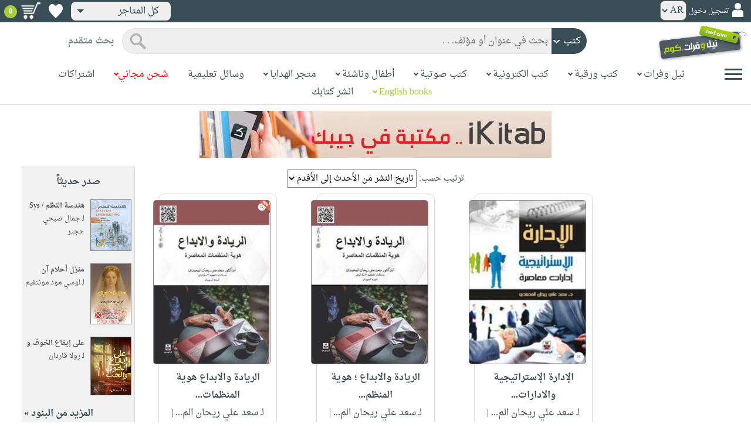

--- FILE ---
content_type: text/html; charset=utf-8
request_url: https://www.neelwafurat.com/locate.aspx?mode=1&search=author1&entry=%D8%B3%D8%B9%D8%AF+%D8%B9%D9%84%D9%8A+%D8%B1%D9%8A%D8%AD%D8%A7%D9%86+%D8%A7%D9%84%D9%85%D8%AD%D9%85%D8%AF%D9%8A
body_size: 57065
content:


<!DOCTYPE html PUBLIC "-//W3C//DTD XHTML 1.0 Strict//EN" "http://www.w3.org/TR/xhtml1/DTD/xhtml1-strict.dtd">
<html id="ctl00_htm" dir="rtl" xmlns="http://www.w3.org/1999/xhtml" xmlns:og="http://ogp.me/ns#" xmlns:fb="http://www.facebook.com/2008/fbml">
<head id="ctl00_Head2" profile="http://gmpg.org/xfn/11" dir="rtl"><title>
	بحث
</title><meta http-equiv="X-UA-Compatible" content="IE=edge" /><meta name="google-site-verification" content="8oy-u7jxndLKZN-0W6ERwQC7lEEfDtnAiKkjt19aHqk" />
    <!-- Global site tag (gtag.js) - Google Analytics -->
    
    <!-- Google tag (gtag.js) -->
    <script async src="https://www.googletagmanager.com/gtag/js?id=G-R22LRVY4BN"></script>
    <script>
        window.dataLayer = window.dataLayer || [];
        function gtag() { dataLayer.push(arguments); }
        gtag('js', new Date());

        gtag('config', 'G-R22LRVY4BN');
    </script>
    <!-- Meta Pixel Code -->
    <script>
!function(f,b,e,v,n,t,s)
{if(f.fbq)return;n=f.fbq=function(){n.callMethod?
n.callMethod.apply(n,arguments):n.queue.push(arguments)};
if(!f._fbq)f._fbq=n;n.push=n;n.loaded=!0;n.version='2.0';
n.queue=[];t=b.createElement(e);t.async=!0;
t.src=v;s=b.getElementsByTagName(e)[0];
s.parentNode.insertBefore(t,s)}(window, document,'script',
'https://connect.facebook.net/en_US/fbevents.js');
fbq('init', '985327646324487');
fbq('track', 'PageView');
</script>
   <script type="application/ld+json">
    {
      "@context": "https://schema.org",
      "@type": "Organization",
      "name": "نيل وفرات",
      "url": "https://www.neelwafurat.com",
      "logo": "	https://www.neelwafurat.com/graphics/common/NWF_logo.png",
      "sameAs": [
        "https://www.facebook.com/neelwafurat",
        "https://twitter.com/neelwafurat"
      ]
    }
    </script>
<noscript><img height="1" width="1" style="display:none"
src="https://www.facebook.com/tr?id=985327646324487&ev=PageView&noscript=1"/></noscript>
    <!-- End Meta Pixel Code -->
    <style>
</style>

    <link rel="icon" href="https://www.neelwafurat.com/graphics/common/minilogo.png" type="image/png" /><meta http-equiv="Content-Security-Policy" content="upgrade-insecure-requests" /><meta name="facebook-domain-verification" content="whys2nbmxhu8dr3ywkczn3ef4kcjto" /><meta property="fb:app_id" content="304357452971575" /><meta property="og:type" content="website" /><meta property="og:description" content="أكبر متجر إلكتروني للكتب العربيّة، الورقيّة والالكترونيّة. يتضمّن أيضاً وسائل تعليميّة وهدايا مخصّصة. حمّل مجاناً تطبيق iKitab للقراءة الرقميّة. توصيل لكل أنحاء العالم. تسوّق الآن" /><meta property="og:url" /><meta property="og:type" content="website" /><meta property="og:title" content="البحث" /><meta property="og:image" content="https://www.neelwafurat.com/graphics/common/NWF_logo.png" /><meta property="og:title" /><meta name="google-site-verification" content="cUd753tkAAO69yubYlEL-UD-6wYShaODPgY1QC6KaKU" /><meta name="description" content="أكبر متجر إلكتروني للكتب العربيّة، الورقيّة والالكترونيّة. يتضمّن أيضاً وسائل تعليميّة وهدايا مخصّصة. حمّل مجاناً تطبيق iKitab للقراءة الرقميّة. توصيل لكل أنحاء العالم. تسوّق الآن" /><meta name="title" content="البحث" /><meta name="itemKeywords" /><meta name="itemAuthor" /><meta name="GENERATOR" content="Microsoft Visual Studio.NET 7.0" /><meta name="CODE_LANGUAGE" content="Visual Basic 7.0" /><meta content="JavaScript" name="vs_defaultClientScript" /><meta content="http://schemas.microsoft.com/intellisense/ie5" name="vs_targetSchema" /><meta name="keywords" content="شراء كتب عربية,Arabic,books,arabic books,bookstore,Middle east,North Africa,Egypt,Saudi Arabia,Iraq,Algeria,Morroco,Lebanon,Islam,Muslim,Gulf,Palestine,Libya,Tunisia,Jordan,United Arab Emirates,Oman,Sudan,Yemen,Syria,Quran,pdf,PDF,epub,رواية,شحن مجاني,قراءة,كتاب,عربي,كتب عربية,الإسلام,مسلمون,مصر,المملكة العربية السعودية,مكتبة" /><meta content="True" name="vs_showGrid" />
    <link href="/css/webpages/v-638677812986344962/indexMasterPageWithTeleric.min.css" rel="stylesheet" />
    <script type="text/javascript" src="/Scripts/v-637641143530045874/jquery-3.6.0.min.js"></script>
    
    
    
    
    <meta name="viewport" content="width=device-width, initial-scale=1.0" />
    <link href="/css/v-637666543862847085/responsivenew.css" rel="stylesheet" />
    <script type="text/javascript">           
        function addtocart(obj, center, type, tempid, idautosub, msg, price, title, brand, category, size) {
            // size = 1 only display cart without text 
            if (msg == undefined) {
                msg = ""
            }
            //var element = document.getElementById("addtocartb");
            var element = obj;
            element.classList.add("loadingcart");
            //$("#addtocartb").html("جار الاضافة");            
            if (size != 1) {
                element.innerHTML = "جار الاضافة";
            }
            var id = center + type + tempid + "-" + idautosub
            var q;
            if (type == "h") {
                if ((document.getElementsByClassName("qty").length > 0)) {// || (document.getElementsByClassName("mqty").length > 0)) {
                    var width = window.innerWidth;
                    if (width < 600) {
                        var sel = document.getElementById("rowmobile").getElementsByClassName("qty")[0];
                    } else {
                        var sel = document.getElementById("rowpc").getElementsByClassName("qty")[0];
                    }
                    if (sel == null) {
                        q = 1
                    }
                    else {
                        q = sel.options[sel.selectedIndex].value;
                    }
                } else {
                    q = 1;
                }
            } else {
                if (document.getElementsByClassName("qlist").length > 0) {
                    var width = window.innerWidth;
                    if (width < 600) {
                        var sel = document.getElementById("rowmobile").getElementsByClassName("qlist")[0];
                    } else {
                        var sel = document.getElementById("rowpc").getElementsByClassName("qlist")[0];
                    }
                    if (sel == null) {
                        q = 1
                    }
                    else {
                        var v = sel.options[sel.selectedIndex].value;
                        q = v;
                    }
                } else {
                    q = 1;
                }
            }
            //alert(PageMethods.MyMethod("Paul Hayman"));
            //PageMethods.addtocart(id, q, OnMyMethodComplete2);          
            $.ajax({
                type: "POST",
                url: "/addtocart.asmx/addtocart",
                data: "{ itemid: '" + id + "', num: " + q + ",msg: '" + msg + "'}",
                contentType: "application/json; charset=utf-8",
                dataType: "json",
                success: function (r) {
                    //alert(r.d);
                    //var element = document.getElementById("addtocartb");
                    //alert(element.innerHTML);
                    element.classList.remove("loadingcart");
                    if (size != 1) {
                        element.innerHTML = "أضف الى الطلبية";
                    }
                    
                    var ctl2 = document.getElementById("ctl00_countitems");
                    ctl2.innerText = r.d;
                    $('.addtocartnotf').show();
                    setTimeout(function () {
                        $('.addtocartnotf').fadeOut('fast');
                    }, 2500); // <-- time in milliseconds
                    // add google gtag
                    var total = parseFloat(q * parseFloat(price).toFixed(2)).toFixed(2);
                    var pr = parseFloat(price).toFixed(2);

                    gtag('event', 'add_to_cart', {
                        'event_category': 'Item AddtoCart',
                        'event_label': 'Item AddtoCart Label',
                        currency: 'USD',
                        items: [{
                            id: "''" + id + "''",
                            name: "''" + title + "''",
                            brand: "''" + brand + "''",
                            category: "''" + category + "''",
                            list_name: "addtocart",
                            price: pr,
                            quantity: q
                        }],
                        value: total
                    });
			 // Add Facebook Pixel event
                fbq('track', 'AddToCart');
                },
                error: function (r) {
                    //alert("error" + r.responseText);
                },
                failure: function (r) {
                    //alert(r.responseText);
                }
            });
        }
    </script>
    <style>
        @media only screen and (max-width: 600px) {
            .addtocartnotf a {
                margin: 7px;
                padding: 0px 3px;
            }

            .addtocartnotf {
                padding: 10px 0px !important;
            }
        }

        .addtocartnotf {
            display: none;
            background: #c8e085;
            padding: 20px 31px;
            position: fixed;
            top: 10px;
            left: 9px;
            margin: 5px;
            font-weight: bold;
            z-index: 10000;
            box-shadow: 0 0px 10px rgb(134 140 150 / 65%);
            text-align: center
        }

            .addtocartnotf div {
                margin-bottom: 15px
            }

            .addtocartnotf a {
                border-radius: 5px;
                padding: 2px 9px;
                margin: 11px;
                background: #f0f3f5;
            }

        .loadingcart {
            background-image: url(https://www.neelwafurat.com/images/icons/loadmore.gif) !important;
            background-size: 40px;
            opacity: 0.7
        }

        .addtocart {
            cursor: pointer;
            background-image: url(cart2.png);
            background-color: #A6CE39;
            width: 166px;
            height: 40px;
            text-align: right !important;
            border-collapse: collapse;
            text-decoration: none;
            border: none;
            background-repeat: no-repeat;
            background-position: left;
            outline: none;
            color: #384D55;
            font-weight: bold;
            border-radius: 5px 5px 5px 5px;
            -webkit-border-radius: 5px 5px 5px 5px;
            -o-border-radius: 5px 5px 5px 5px;
            -moz-border-radius: 5px 5px 5px 5px;
        }

        .disableaddtocart {
            pointer-events: none;
            background-image: url(cart3.png);
            background-color: #e2efbf;
            color: #b6c5a4;
        }
    </style>
    <style>
        .show {
            display: block;
        }
    </style>
    <style type="text/css">
        .hide {
            display: none !important
        }

        .fa, .far, .fas {
            font-family: "Font Awesome 5 Free" !important;
        }
    </style>
<style>
    .hiddendropbtn {
        position: relative;
        background: rgb(239, 239, 239);
        color: #384d55;
        width: 170px; /* Adjust the width to fit the image and text */
        border-radius: 8px;
        border: none;
        cursor: pointer;
        padding-right: 20px;
        text-align: right;
        padding-left: 10px;
        margin-top: 3px;
        margin-bottom: 3px;
    }

    .hiddendropbtn .selected-img {
        margin-left: 5px; /* Add space between image and text */
        margin-top: 5px;
    }

    .hiddendropbtn::after {
        content: "";
        position: absolute;
        left: 10px;
        top: 50%;
        transform: translateY(-50%);
        border-left: 6px solid transparent;
        border-right: 6px solid transparent;
        border-top: 6px solid #384d55;
        width: 0;
        height: 0;
    }

    .hiddendropdown {
        position: relative;
        display: inline-block;
    }

    .hiddendropdown-content {
        display: none;
        position: absolute;
        background-color: rgb(239, 239, 239);
        min-width: 170px; /* Increased width to accommodate padding */
        box-shadow: 0px 8px 16px 0px rgba(0, 0, 0, 0.2);
        z-index: 999;
        border-radius: 8px;
    }

    .hiddendropdown-content a {
        color: #384d55;
        padding: 12px 16px;
        text-decoration: none;
        display: flex;
        align-items: center;
        background: rgb(239, 239, 239);
        border-radius: 8px;
        padding-right: 20px; /* Increased padding-right for "All Stores" */
    }

    .hiddendropdown-content a[data-value="all"] {
        padding-right: 40px; /* Add padding-right specifically for "All Stores" */
    }

    .hiddendropdown-content a:hover {
        background-color: #1967D2;
        color: white;
    }

    .hiddendropdown-content img {
        margin-left: 8px;
        border-radius: 4px;
    }

    .hiddendropdown:hover .hiddendropdown-content {
        display: block;
    }

    .hiddendropdown:hover .hiddendropbtn {
        background: rgb(211, 211, 211);
    }
      /* Media query for smaller screens */
    @media (max-width: 600px) {
        .hiddendropbtn {
            width: 160px; /* Decrease the width */
            padding-right: 15px; /* Decrease padding */
            padding-left: 5px; /* Decrease padding */
            font-size: 14px; /* Decrease font size */
	    margin-left: -10px;
        }

        .hiddendropbtn::after {
            border-left: 4px solid transparent; /* Decrease arrow size */
            border-right: 4px solid transparent; /* Decrease arrow size */
            border-top: 4px solid #384d55; /* Decrease arrow size */
        }

        .hiddendropdown-content {
            min-width: 140px; /* Decrease min-width */
        }

        .hiddendropdown-content a {
            padding: 8px 12px; /* Decrease padding */
            font-size: 14px; /* Decrease font size */
        }

        .hiddendropdown-content a[data-value="all"] {
            padding-right: 30px; /* Adjust padding-right specifically for "All Stores" */
        }

        .hiddendropdown-content img {
            width: 16px; /* Decrease image width */
            height: 16px; /* Decrease image height */
        }
    }
</style>

    <script>
        $(function () {
            var lang = '';
            if (lang == 1) {
                $('[class*=col-]').css('float', 'left');
                $('.float-r').css('float', 'left'); //vieworder
                $('.float-l').css('float', 'right'); //vieworder
                $('.editbutton').css('float', 'right'); //altershipping                              
            }
            else {
                $("[class^='col-']").css('float', 'right');
                $('.float-r').css('float', 'right'); //vieworder
                $('.float-l').css('float', 'left'); //vieworder                
                $('.editbutton').css('float', 'left'); //altershipping                
            }
        });
    </script>
    <script>
        var width = window.innerWidth;
        if (width < 600) {
            function openNav() {
                document.getElementById("mySidenav").style.width = "190px";
                document.getElementById("mySidenav").style.height = "100%";
                document.body.style.overflowX = "hidden";
                document.getElementById("main").style.pointerEvents = "none";
                document.getElementById("main").style.opacity = "0.5";
                document.body.style.overflowY = "hidden";
            }
            function closeNav() {
                document.getElementById("mySidenav").style.width = "0";
                document.getElementById("mySidenav").style.height = "0";
                document.getElementById("main").style.pointerEvents = "all";
                document.getElementById("main").style.opacity = "1";
                document.body.style.overflowX = "auto";
                document.body.style.overflowY = "auto";
            }
        }
        else {
            function openNav() {
                document.getElementById("mySidenav").style.width = "250px";
                document.getElementById("mySidenav").style.height = "100%";
                //document.getElementById("main").style.marginRight = "250px";
                document.body.style.overflowX = "hidden";
                //document.getElementById("main").style.backgroundColor =  "rgba(0,0,0,0.4)";
                document.getElementById("main").style.pointerEvents = "none";
                document.getElementById("main").style.opacity = "0.5";
            }
            function closeNav() {
                document.getElementById("mySidenav").style.width = "0";
                document.getElementById("mySidenav").style.height = "0";
                document.getElementById("main").style.marginRight = "0";
                document.getElementById("main").style.backgroundColor = "none";
                document.getElementById("main").style.pointerEvents = "all";
                document.getElementById("main").style.opacity = "1";
                document.body.style.overflowX = "auto";
            }
        }
    </script>
    <script>
        /*Scroll to top when arrow up clicked BEGIN*/
        $(window).scroll(function () {
            var height = $(window).scrollTop();
            if (height > 1000) {
                $('#back2Top').fadeIn();
            } else {
                $('#back2Top').fadeOut();
            }
        });
        $(document).ready(function () {
            $("#back2Top").click(function (event) {
                event.preventDefault();
                $("html, body").animate({ scrollTop: 0 }, "slow");
                return false;
            });
        });
 /*Scroll to top when arrow up clicked END*/
    </script>
    
    
    <link href="/css/webpages/v-637370732845454869/itemsviewed.css" rel="stylesheet" />
    <link rel="stylesheet" type="text/css" href="/css/v-635947650604917161/slick.min.css" />
    <link rel="stylesheet" type="text/css" href="/css/v-637127859124005330/slick-theme.min.css" />
    <script type="text/javascript" src="/Scripts/v-635844502750000000/slick.min.js"></script>
    <style>
        .slider-title {
            font-weight: bold;
            margin-top: 0;
            margin-bottom: 25px;
            color: #a6ce39;
        }

            .slider-title span {
                border-bottom: 3px solid;
            }
 .books-grid{
  display:grid;
  grid-template-columns:repeat(3, 1fr);
  gap:16px;
}

.book-card{
  border:1px solid #ddd;
  background:#fff;
  padding:10px;
  width:80%;
  margin:0 auto;        /* center card */
  text-align:center;   /* center content */
  border-radius: 10px;
}

.book-image img{
  width:200px;
  height:280px;
  display:block;
  margin:0 auto;       /* center image */
  border-radius: 5px;
}

.book-main{
  margin-top:8px;
}

.book-extra{
  margin-top:8px;
}

/* critical bootstrap fix */
.books-grid .row{
  margin-left:0 !important;
  margin-right:0 !important;
}
.bavail{
   height: 15px!important;
}
.book-shipping{
  height: 30px;   /* adjust once, works everywhere */
  display: flex;
  flex-direction: column;
  justify-content: center; /* vertical centering */
  text-align: center;
}
.books-grid .book-card .book-shipping,
.books-grid .book-card .book-shipping * {
  font-size: 14px !important;
}
.price-box{
  display: flex;
  flex-direction: column;   /* stack vertically */
  align-items: center;      /* horizontal centering */
  justify-content: center;  /* vertical centering */
  gap: 4px;
  text-align: center;
}
.addtocart {
    cursor: pointer;
    background-image: url(cart2.png);
    background-color: transparent;   /*  remove green */
    width: auto !important;
    border: none;
    outline: none;
    background-repeat: no-repeat;
    background-position: center left;
    color: #384D55;
    font-weight: bold;
    padding-left: 40px;               /* space for icon */
    text-align: center;
    border-radius: 5px;
}
.addtocart-div{
  display: flex;
  align-items: center;
  justify-content: center;
  gap: 6px;
}

.btn-separator{
  color: #999;
  font-weight: bold;
}
.wishlbtn {
    background: url(https://www.neelwafurat.com/graphics/mastertest/eheartdark.png);
    background-repeat: no-repeat !important;
    width: 27px;
    height: 25px;
    position: relative;
    border: none;
    cursor: pointer;
}

.wishlbtnf {
    background: url(https://www.neelwafurat.com/graphics/mastertest/fheartred.png);
}
.btn-divider{
  width: 1px;
  height: 28px;        /*  controls height */
  background-color: #ccc;
  display: inline-block;
}
.has-tooltip{
  position: relative;
  cursor: pointer;
}

/* Tooltip box */
.has-tooltip::after{
  content: attr(data-tooltip);
  position: absolute;
  top: 50%;
  right: 90%;                /* left side */
  transform: translateY(-50%);
  width: 260px;
  background-color: #ececec;
  color: #000;
  padding: 8px 10px;
  border-radius: 6px;
  font-size: 13px;
  text-align: right;
  opacity: 0;
  pointer-events: none;
  transition: opacity 0.2s ease;
  z-index: 999;
}

/* Show on hover */
.has-tooltip:hover::after{
  opacity: 1;
}
.mobile-desc{
  display: none;
}
@media (max-width: 1200px){
  .books-grid{
    grid-template-columns:repeat(2, 1fr);
  }

  .book-card{
    width:90%;
  }

  .book-image img{
    width:180px;
    height:250px;
  }
   .has-tooltip::after{
    top: 100%;
    right: 5%;
    transform: none;
    width: 100%;
    margin-top: 8px;
    text-align: center;
  }
}
@media (max-width: 768px){
  .books-grid{
    grid-template-columns:repeat(1, 1fr);
  }

  .book-card{
    width:90%;
  }

  .book-image img{
    width:160px;
    height:220px;
  }
  .has-tooltip:hover::after{
    opacity: 0 !important;
  }
   .mobile-desc{
    display: block;
    margin-top: 8px;
    font-size: 14px;
    text-align: right;
  }

  /* disable tooltip on touch devices */
  .has-tooltip::after{
    display: none !important;
  }
}
@media (max-width: 480px){
  .book-image img{
    width:140px;
    height:200px;
  }
  .has-tooltip:hover::after{
    opacity: 0 !important;
  }
   .mobile-desc{
    display: block;
    margin-top: 8px;
    font-size: 13px;
    text-align: right;
  }

  /* disable tooltip on touch devices */
  .has-tooltip::after{
    display: none !important;
  }
}
    </style>
    
    <script type="text/javascript">
        $(function () {
           showtopbanner()
        });
         function  showtopbanner(){
            var ipcntry = 'US';                   
            //if (ipcntry == "LB" || ipcntry == "AE" || ipcntry == "KW" || ipcntry == "OM" || ipcntry == "EG" || ipcntry == "QA" || ipcntry == "BH" || ipcntry == "JO" || ipcntry == "DZ" || ipcntry == "MA" || ipcntry == "TN") {
            if(ipcntry == "AE" || ipcntry == "SA"|| ipcntry == "KW" || ipcntry == "OM" || ipcntry == "QA"|| ipcntry == "BH" || ipcntry == "JO"|| ipcntry == "TN"|| ipcntry == "DZ"|| ipcntry == "MA") {
                document.getElementById('bannerimg').src = 'https://www.neelwafurat.com/images/banners/web-banner-best-nwf-gulf.png';
                document.getElementById('bannerlink').href = 'https://www.neelwafurat.com/freeshipping.aspx?file=freeshippinglb220425';
                document.getElementById('bannerimg2').src = 'https://www.neelwafurat.com/images/banners/web-banner-best-nwf-gulf.png';
                document.getElementById('bannerlink2').href = 'https://www.neelwafurat.com/freeshipping.aspx?file=freeshippinglb220425';
            }
            else if(ipcntry == "EG") {
                document.getElementById('bannerimg').src = 'https://www.neelwafurat.com/images/banners/web-banner-top-freeLebanon_.jpg';
                document.getElementById('bannerlink').href = 'https://www.neelwafurat.com/freeshipping.aspx?file=freeshippinglb220425';
                document.getElementById('bannerimg2').src =  'https://www.neelwafurat.com/images/banners/web-banner-top-freeLebanon_.jpg';
                document.getElementById('bannerlink2').href = 'https://www.neelwafurat.com/freeshipping.aspx?file=freeshippinglb220425';
            }
            else if(ipcntry == "LB") {
                document.getElementById('bannerimg').src = 'https://www.neelwafurat.com/images/banners/web-banner-top-freeEgypt_.jpg';
                document.getElementById('bannerlink').href = 'https://www.neelwafurat.com/freeshipping.aspx?file=freeshippingeg060525';
                document.getElementById('bannerimg2').src =  'https://www.neelwafurat.com/images/banners/web-banner-top-freeEgypt_.jpg';
                document.getElementById('bannerlink2').href = 'https://www.neelwafurat.com/freeshipping.aspx?file=freeshippingeg060525';
            }
            else if(ipcntry == "IQ") {
                document.getElementById('bannerimg').src = 'https://www.neelwafurat.com/images/banners/iraq_banner_nwf_freeshipping_books.jpg';
                document.getElementById('bannerlink').href = 'https://www.neelwafurat.com/freeshipping.aspx?file=freeshippinglb220425';
                document.getElementById('bannerimg2').src =  'https://www.neelwafurat.com/images/banners/iraq_banner_nwf_freeshipping_books.jpg';
                document.getElementById('bannerlink2').href = 'https://www.neelwafurat.com/freeshipping.aspx?file=freeshippinglb220425';
            }
            else {
                document.getElementById('bannerimg').src = 'https://www.neelwafurat.com/images/banners/ikitab22.jpg';
                document.getElementById('bannerlink').href = 'https://www.neelwafurat.com/locatebyformat.aspx?mode=1';
                document.getElementById('bannerimg2').src =  'https://www.neelwafurat.com/images/banners/ikitab22.jpg';
                document.getElementById('bannerlink2').href = 'https://www.neelwafurat.com/locatebyformat.aspx?mode=1';
            }
        }
    </script>
     <script type="text/javascript">
function addtowishlist(element, itemid) {

    $.ajax({
        type: "POST",
        url: "/addtocart.asmx/addtowishlist",
        data: JSON.stringify({ itemid: itemid }),
        contentType: "application/json; charset=utf-8",
        dataType: "json",
        success: function (r) {
            if (r.d == 1) {
                element.classList.remove("wishlbtnf");
            }
            else if (r.d == 2) {
                element.classList.add("wishlbtnf");
            }
        }
    });

    return false;
}
</script>
</head>

<body dir="rtl">
    <form method="post" action="./locate.aspx?mode=1&amp;search=author1&amp;entry=%d8%b3%d8%b9%d8%af+%d8%b9%d9%84%d9%8a+%d8%b1%d9%8a%d8%ad%d8%a7%d9%86+%d8%a7%d9%84%d9%85%d8%ad%d9%85%d8%af%d9%8a" id="aspnetForm">
<div class="aspNetHidden">
<input type="hidden" name="__EVENTTARGET" id="__EVENTTARGET" value="" />
<input type="hidden" name="__EVENTARGUMENT" id="__EVENTARGUMENT" value="" />
<input type="hidden" name="__LASTFOCUS" id="__LASTFOCUS" value="" />
<input type="hidden" name="__VIEWSTATE" id="__VIEWSTATE" value="ADsP9K+1UKAxjS6oIwkMOHFVPU75yMyM5IAjg6jPXVqSFfuFQqwGPaKSURll/XJXIIOLf5Z34vmj1EPcucaewfkVXSh1DIajeRQD/7k8ISAz3taapxnmORjWuvD69C9lVrW/[base64]/ngj3nfGJhIH3lNwbAMfHKvSVe8CCv6L1//TgI1CTSC/oZbV15mpUVr17hcowEkSBKg7XHMl2A1aWkDDueBrQexoMkzOgMYD1VR3ivycufL92SUKPwHPlRH2UGUkBXgdh9svhyuxmh0ZBrfP91vwT4G/oxHbDq7+JQtpuT19h6IkE9VhaMMQbg92v1AtpHpb6i3UfeG9+Zv2UHnqcVt3S4R3rbLd6XpHyWTcyR80hppuWcYVofuagJtAbkif66cXfre3W4LzldXGcM7mzYIzNuSyBltvikMKQ9RoXZgirX41I11LG6eaDmBtVNpIfvLrT+YjnFWrgl7cMNJzG3k7tG/F2/nCNDaFt2TJL5E2ca3UB/Gsx1AglrAv9etAR4p0GDV2mjFYXhwg1KEm/znSPFKbVHtovPEG3E8cEXy9FseRd0t6/BEF+rmvxnBqis+PVtduU20e+eAlbDVjU1LqXvP6l/BnsCSDPFTJ0KEl8x7XJ+B8CQ/5qSPnQwfYvkcr7HptnXX/1+pTFL8RIUh2vL3HAwwZ7tFHnagAtn9JoqLB0JAXv5Mt729u5/axGNIFAsjFTVmykT9U+3AyQQTP9x36C0XqNW51pt1b62X+DI77mJp7NMaG34cKgG9Nu5GvfsPh4LwdM6BHU0htegkRlwggDmCG6HoigCv+htX3ZG0d9fjWzWniNQedti/kY5W9lDAPYkz1h68VZRtOzQ42FxYOUOxdU/RoOmDWU41y1yC0Xog9bnW8c3Y14Ul0ghA427zW/[base64]/3t7+o/5COPBkO3am9pBVeevu/gyrTSmJaDX6MlTwBmxwljj2wIWkeIv5afvX3AnHf6FouEpaMWl9824rlB03cmmjnYSgiEOMQaanupnH3y5Xbc7UyhQk52pNMFMQVDT2/Ov6g+9DpSQHuZjp2J0jIP+TOAcXmxS8DpU24H5ZmG4EtJ4CoXgnqxiRHHtQ4qiQELhgRwLvl0nCuIO49fsHlp/Rpk0IEyC2XtDkB4RpTtw9KJhQVsJ72BkEjzlnePHTkk+43w9+3qPNDEGA3MCFKs8GYuybrrwNU8ellykttXx7eGnzJ40G86/tvoV+eCPqeZZokv+hLjQ2fATJlZXQM9Do9fYdQ5UpDV2wQpMFazYkQA82rd3Lrsjnol2gHVE5RaeBLT74v31lzshcmSVGDViwl7g2RXuwtM/2V5dMxY4uF991dUE2ot7OgLHjYVC5eeRD/2jj/4nfGxL7a+MycftEoeQfr+u9cRGqPJwXT5tLm1bsgViA+wD6GKa404ir7b9AIzNCyjR18E6QvOchTLjQepLIXFpZAf1RIccmoQuzigNFtBeWJzoHC4QZDM4AXgoFiEk0I4Ac3ALDQ9POYJkYZ4nvOnmEfha0+OuqFiGp0rh7XKLH7QuSvmP8UZfLMqd7PhlDDk3mL8D/Azxs7ZoOL/Q0fnWZcYThAg5n7FgjUXgiMlYWhKCTOhDredVCZygS1HpzN7RqQ4iADzLazB+XnITZRhLYa3KYy9mSgkAZWgypUrsnfqvwmL6KKu5wPjbIJHojngO/rFtGwgSxJImskOPWFPTItVbacOGxOH/TwZYhQD2e2aCnvlXnx3p4i1zT4huMWOuEARniZslooZi+pQmL/Hj2ENCfyugzSo/eV4qeGDZM2jeqg5xfF+p++DLw8JK21FifBzTWDkUdP/587cE1Sv0AJstkm7h2W2PwoTNRDN6mk7tCkCep69MiQOBFMzxIK3J2pAwRSbbmopaMo6Z14kVQgunm697Tpzf6Ss/8+dj6DKZTQ63inSZSkvfMyk0WAbvOhS+kohPM4gZUhXsbwUCkO61NLs5PivaBxy5VBbLxKgp0vwX4vZJlLyX8UeCUAHbQ4eLDtM9IfwZqXMi4ExXvXmidyTQ+6V+4OrWlnIBd4nZ2gFF3Ne5bv45INTb4M/dGBZ/g5DGO2nvr/t4CYRfgoVDO8qzkWhP4PYfCmD/yHNKDrbkZvLb2DX5AlUtqMALOuLmbw2O+0fxCDgWbL/sKbcaB2xkH/[base64]/UPZm0UzYHFp6j3bgzPtJTWaGKHtxiB04L1iT+K+1qeBPZNPXPOiTmbiDbRLXWXEbTtyb/Jniuk8wjmUwrEsC4X/6cwlvE85iITXk35woaujLJt0XRhj5gpmNxEFX+Wxs2wlkZgJm9FiRATsrTFkCMpWIzUiReEP+QBLirfsSMT7t/YbWakMDEl15IA9GIUIFc4kVyz+qj54sZZsrRH/qir6AuDDiX+VpekdkGdwBwmKbRhnBGKwDuxBiTOVKz/Ok7oHo6HWRrxmSOeBq0EmiQpEH7W6UE/[base64]/zhR3KDSZ8TeshlbMRyPQ4CRjMOPQP1SUIxlpTGGTwyi20oPPxCIZg2azMYw9BXTgw6TIO0RlvlpXV0jSx/8VLHswHmyywWLvMgYeB+Jb7wvT+KCaW3s5LbywSk5rZNgngPQXuLy3uim/f8X818x2sc0aYdJrjJ+P2Y/VAJTQdCT9c6ot5nbBz4U3fVzXhOTxPiqzT1VZtygvAPwvi1YMydHSB+60fVc2LMFUmjtwb+pQCQfu1uSncoVl1h0DS9n34d7rdu7cmr95VGBRKJeq8af5v85MoSJ4WlypgV7x12grHwSKt6d8msnDkKUXg+UKAqFh1+mKqoHmNElK/Sw3X5QhTz6yxZq1H+4WcnDEYmZTFernbL9wsos0RXHd+waDI2uZUKjVCr53pUvHkNZBYXcVF2uRcju3wRj7yg3wtu5mi2fi5IFTihYcRa0aCIjPd5fHp9ROnub7h03dvZECBOBcAqxdDEQVRMyJw3vLxYOEhblxCuBAX2fRx3QlF7V9iJWkgsjKMeAnW8U4lmZlcMbx/u64rsCPIFdr5jCYAvCe8Oe54jOa4j922dllGqpuQl/w8dBkwYwAa+XuRfFPEl7asjngyM/SuhxoMAWEiFNreysXAaBr6vo0oPH10a+/Th8RzB7rPQQd3oLVGISscHE2c1Frb6hjefSi4dda2QpT2MDr//VuK7ymEGst05FJxpxan7hL2BlGbLL/9CPgBmLklHnNeeVjHc2jtWITGvdI5Un0KJRWUGYXZFEWMUJTCunNO9I8jWj0Icz6eI6c0rupbM/yCmV9k1RAqnlu3h7oMEtpi93gKjrjffXijnWsAlEeBVDkjBz7J2GgCmAAfu1loh6xlYvfpsaUlRixiRFiFlKR+lGondxDuDtbgnqlrGSOXoA0wGFsiqjIjfaolwf4A0ChK3v41qPyx1V/4JdO8z0sfabSn4iPUYKM65Lxz7m7SpFbtGQigFWPTwczPdzcVP4MFbyThVttkjQu4txJ7h32voI5maT+IVVFPCg3pLdmJYnKDUaPXVaNo7uoFeILZA/YCWif53wlsTePGj9pdCJ4fH7wtkdL28jTX0BjyUa0kE0gtkFCiTWYOXlp0bNa0t2hQDK0+iP5v/6ISH6q/vBg+R7Qi3MTCyekdo1sUJQ6b9A2+4Xg3JrSiG+9QunU6AIsdCx3kuRfvI4UABrEuC9i+kcfzpP1LAiCwvCVITalKxzJY0FEDBRQ7R+P1ZpBG/yv6Nrx6zNqnW+MmAhk+WsLjqt3NbQybzz6lWVfoHUwPAKMygNBEqltN0P6zsW7TGYkXoUqwZTfBY6lk+/xRX0TC4cixEuSQuDeU0pMSlvhao191FN5hoLEOFT84tGve9icXm/[base64]/4CwcSO2pgKsUkpO0Id/vx+EFWgPAAMzyuhQpI1zqa+BRbg/TPg1VCdzsgwRWhY4hY5zqGREgu1bvBwstES6Lsn5RejffbBE4xuItI4kXlo4OZmMhQI2q9DS+nyIMpVSeudP4YuocO5H5aH++PFDWwVHbhdBjc3csx3q4ay9wUL5GL+GV/4FP2u635Xebz33sRf/Z2rUOIS8z0n4qggsgYFtDurDpcboSfKX4WJh0tAkXOaN3DfdKueE/S+wAqN0pTqYtfXA0f3wFkNQzkrUkDr1X/cALfVXgo1lI4/y1gDVIhvEi7TObVUX5oHQEUU4N3rSI1rq6GdxHWPIVKeN1srxp7raQziOkOPQ/0b/yRKqldxA3VCbOPq+LWhGS/MXjygjRB+ExZQeiE9x52Agr+COL9fCcoWjPEC5PgAn2ekDinGOSF/cPGDIkEtQCH4pO//LUHDmUYK49UCqd14w6Hbvm3gW3j2Wi4lxfHyclyagLwzW0TwNLpt1RJ8CvWIY361IBM8Lfuq8q+fBRNounKJRkLglsIhDIb+kxpKebYEpRxXvb7v6wQtvW0sXLSn/nJ7zZdHjTkz2gjeEh/hT5UlmYG3TRJLRsq6a9o2nfri846L3WfR3b/5df5WtLvK06UOkVpz9CHeP6PLn73kD9wcdBnhLoKnQwseWGTS+oCEN0G+jyy+yk++DVhDWHVc8ec+0yySuQ14/DfSJJSq5cA/ERIvPDzk7xt6zQ0RbsT++8PVXx0gvjvcROcKFDG9Z+zmXJKqTnotNiPX51+hcW0BuujyaRqt9nO5bKr1RaKrcpHZr8lFQZs4cAPfC5GSK2D3MBYy2AxPW2sjw9MuzsYF4zjYWc+oMskMIwWNDalyABdYLXnnkQ/Xs79IyCoUe/8jmvDImk9ZsRheAOE1Nk4Od0Vd1tAnNBI7tyj6qt751h/JXDWaFIweitopr5ZDdNlZNvK4dRSpCrT858AmfM62mq4zB/W2TghD+M/ZXbLe/tneAw6FTIP1SHXsQKelZXIcSes7QsodXtUH97LaEENgoA81+Mr6BR8QCMozra6YBvN67a1D9/P+IuoWuE9qKZy6L1gmRUWslYRTePL5YeeEkb4B9Xq3YgZ34JYxdMbIRkFiD3Vq9JTRM4wlET4A9ZeiB5oEiD4mIcUfz54NoXT5f/spaXo1jCf20KTT+Knl3bwldD+4lLwWTKzTA27deM3TKjaOSLtauYG3heM4rBTSfD6lAA6lGL41hZDDQiEX1gWHJwOshg17SMFprBDVVWHIzQK5V6ABZ+Zu3etnsips9TNyF5HGdGf4fSa6xzHYWcU1lXKWVPV8QQWCNjznc/DdalRbRB7hqZEVuCr0jAFXrwqAaHeemcF8oPeNgWK7lfPcgQLON1VkRo1ZRxUJJI9na8PUanZREq48aIgd2ybLyiCJLKV0FZYvSugvOgXwM+6fbMFUqmjeIjBrf1VztXb/a87UfITBvJ1YsWnOdpAiUNO/sMHYxAH1VhJixnXN8MNwODkEpiv6I7egbbHVfXHZiyEe78+l0UuZ7GEqooJZKxBM7rpYj4J1a8vW6dYYopGf+EPvb2XDmJenZ2iKUXRz1LZeUhD3FdgFvBJMisgl+WQWLLqA03br7h5Jz42IbRMyvLqs620VQEUR84xxv9de8wtq5NaFCeWkBfGlWaI3u/dK6DEslR5eEByy1OyaVS0K+NA7OBl6CLbKGDJ+SjN7PbLat6RQ0hWQ/GHvrdvJa6+OGu1NjOy9veDjU2JV//DNkeMR35Y4PIcx2pPwpUO623Q13tHCIWPewRgGzKbxjYXBo/wHvh3PYLUxx3ozHiaq9zIgant75SLX2dlX+BKOmZ8nFojWvhvHL8dTWDNniKHDW461Jt5l5RCGAOvI8YarOqbaA/COCN7qqC041yJOwaUOcJxy/pTqhR52R3h50j+bKIJYr9iCpmdMknhXCR+gsQf5cLP1/GaKvZ2Nno/WJMaU84ySHF8wXFxVG7sPUlul9+n8ZkVHepqLkYcT9B+VNgtZRoxFP+ODVKTzEXFofpXx6Z24D6qnBGbudKTiRKadVJjeydxrDSCkEgLfEQILzkvZPsmpdevuFX01LKY9sDr1np9L4SNmx921bJL1/qDkuS0xElUTD6iV5MFLdx1Wyn1mXqABcQPLIhDQepP3d8f4KihiPvGrAXrGMT9HaaR4zAOWF1RXzMZsrWO5drOmk3chYu0wypNfbOi82Ob1ip62oK3yUZAWxZFTovFliGHU2m0qkUy2b7q/xcL/IBTsIA1iLQEIo8NBeO6AqUfz99/WPKkq5oLAGUafn8EKmE4MiMX1w4PSvFCLsyuG4YhQAPNOCvHrrwM/lJqECCexxkFd7ykvtIgF81PQ9PEpQ5JONueIlt24TdgS6ikm6VwDD8Jd/x98UgBvxlRjS4oMhShXeovJFhpm6WIOQVqmWvCCMF/Uv0SxeGvsap8HCXkjFXJuZpII/HTfO22dmkKZ5ozISSECsjHl4VHlOgUUuAkKPxpWg8TWGmYiMzQEw8dtufktWTJ22aBojQxJh7OZXuCiDlj7XaT8yzNFAP+Es4KByIwLRBIYqN6ivqwcLoGpakGxhEGi7r2tUlyfALJnkJKLwQwcs3D3tyJqPwBJIkyB5STR/msR+42bjrcFwhO+sZMMcuFKD2zwrggqfX4Bi51dHsGWPxc/Y1esNGewctVJkZXzK6ercl4bq1FbK9g8jSeYT3lbtHiftWkDZqzW57jImsO8MnqVpL+qnMFF0ybKNVaVzpYA6Dv4XXJ4XTSIxFUl9veridYfHstOds5HsBroLFdfw9fwFT/H39qeczsltrJtejszZS8voDoNvhUNMbjotDdv+GHsV+OiTL/Lt5Wg7TLHJlbwHAlYi90rWe5fYRj9+dNQz51nAjY6PcQRvVqU31av15WPGUX7hT+yVwWr3bCqDK9I/++rCmgueRIiJyI+KJ1kAXSoK8J2XJyUzN/3Pq21BOMMf3lXxOLypyA89nCOKgHMvgoFpxhPWaFffzzDmwVA0oAaHYb9gDbD77CF9/VUc/Aix34enzbg/oOzIoCw+P0evsP970CtRr1AKbDWLnP3ULAphIp/OffOpSNei6Tq75PBMWuF48o3SY8GxwRnHxQklM6O3PEWfCMt/rapwBgsn2Tbq1w2GRG35evH6N0uRwJ97H36UDiqE0FfHVfBr9fNKbHN3HHPjJ30sZc+yAVXpAIIr0yd4N331QG5VrigNujwuy1R7AFcMsPNaSUgRwhOb8mvcXDeBVba3v7E4wyaaH0GHcgIYp48ELsFAMhoc9uiA4kAjeDVtc92kjhtC9EfJd1r3auamztAm/[base64]/Vbz2raqsVdiZuNxhPUlLygtbwU0sx7yx1pUS/IJvDz7Dhljt++0koJD+CnpFMRnUX1ZG6cYyyFgf/1AovqKnoZVVfVrFiauxUAjpVFH9//6shpurHsFmO9FCQsf5soGIonFckg3H+dm04ETM7olRLtzyIhgRIvfOWNc8Jdq1CQqTvhLCxnqsPZqAuDSTRIzUmWjWmA69N1iJ2UEw9gqQ2g0xGCOBWJsV57KlL8ocgPji2upc5shDemcm/xEMJm/D2gbHcKAAFGAAf2mkmAlFutOxFtQ5ED57Ya1TtKm+Y+i72aYPqmFcDiT5BN2jh5aGtbZFAZ0Zhowxy3W6x+LO2ALikU9EVF5SeMdHNqPQxqll4MFfhbzIczWv7JPNZfuWW0KeZNd57E2lR7a5QI/R1yDNfl54o0PwsV/4jL3lOVuRht0r1LpqCeV+sdco52hJ9IdAJn8pgxR1zWM+cZm9NBxhLGHwuW5hLyUlNVUOvaqxvA7g6s9F9EpdEozfan/x2E+Ua+yFEZpibt3mOw00TcK1suA7IapI1RD8KbHzjikdnnPuZE5qcpTNL/QCkobFNDWbH0HSqKn5+nbmzHCvxbiwAj7Vc224pP4wlpR8F/ipxM14SiRbRvgpsqnz+4NI0z8AyAnD2FB/0KihJCJhOFIYRcpb/[base64]/sYNkBgkLfVm0vVGA037UAjSSFTv5TTu+wRIHx7IkAmIhjwOTsdQuwIVPDLEp3/4Tzi9YGzB48x1Trk+SJJLj6/rjEwVYhdJP7hRdqLUD1x4y5ZmyKkCpApTEj89crll/KOpnzjzglvxiuv2MDoD6DwKxTr/Qv6/ME7uglErMnyOA8NqwWw0Q6ckX6O+MjdtWbu2Mo2My4DkVYEaiL5yXGs8qaZhmV1+ovZJkzI6bQZkvloZ+1+MqDfhxQzDbKAY3trzp28cFvb7XcNSsdsnJ20zy1lM1WlF7HB/[base64]/LOvKIHIteUg5r0Rwgd7D/Itm0JXQYIXFZWIMq1LgUR1JLcF8yvbjdi06qInPv+eIsUiyzUgLZrRBjiU5LiUyyraDzkMG6sr+l80Ld/gyRlV0OBVi3cdvXeV/Mm/CUPI6pgILy6/OyJ6GzL/44tYqKA7WiOAM9l0ji54lbdG69d+0aiThpTaZ24Gz/a+kyx/Yr1vb4/QPFLk/DyIywavGj3G9GRK8wu+UNtn4lJZVlyWk9Ui3ljWufhR5kTSnEeV3tlxDPKJuQjf3qtARZyyliuDqWOi88BMHvXjOtjMcg5qsD5HT2CJdE446OmDqKn2yYrX+Av5GNQkSrRBJ8qlb9eQKONMKp+PCsUo6NkNL0C1+D20zzCmTuWpY/DVhKi10DTF9WpQvpw1jPXIzcr/OX+2LWFQd/[base64]/l7ivre6IHXkRzpAQayF5OMERudBtvLEaQ78MdHqzq2b1xiKgFOHH8bb7mLTDLPRQc2ylJLhNxCbaV62SGwraymCYwBp2QeiJ+7M5roo2LaLr/fUb+f+SfTkHdgD3A4PhZqcs2jFghoBPqTtvesFY397wjUtlYwQjTwpZmS+IwYc3YzUhYKd701hINqaE4PdK3Hua+qqUVZEwUSc4R7hVuH0fA33H84a9D+4aVEF9+LTaVsB1c+qNqpm/[base64]/uePp+lzWuazs9lARQxcgRcg7yigCGUxwcP8LGhgAlOjZRfNCMuYZJ3rC8mnRNRZpKKM6qN9SOOvWxzUbrT9dH6cFGAc9mgWfFY7HGlAF6JlJaV02Q7Z8CWcVLadIUtZqGQODRA8GkE3J9Y6v/0ViWwKSYs13GYV5nGS2wOvtMPqOeydYVESgRWXfYxsTKDoEq4tmllWaJgwSOy82N+Wb50KcAeYU26QNU8+SXGmWPK1BQ6a2XnLPmjXHSufR6R53v61+nDiF1XuTcois4rqUDpgUe6HtC0RzBzG2/hhpHa1FhAfKemb6ezpUsSJzUjZjLD5mnHutYPKD2/m1D2zOg2EwgvXi39BShSvYhGZW5cov7+ZN9gE7gZ5sRCL4qC/xcc09HozeXNfOKhioprDejy9oAqv225QfVAy3kl3EpaVGBgwwnRxOME1wf3YHxWDBj+r37d6/x+CFTcBfE/[base64]/pmxs4m12mGEh6+80M56tdOpQ27+/VNaHYnU2fZwthVnGZfBzM3jHBO0tEyJ7khrQ79J1uKYQYvOBmhY3VN+/Zb8MNUWugVjl2QfyYFvv4MRvWA6wE7cAfNk4YUMb8f23fgxK4ryvj64rT+RhP2W4/2DORjf8z3qoNMcUMA38P9pJ37UCWT+/pkUezDU8CK3wFUMCgabeztCue3DhRVlpP2DekTJTyc5pii9ytTqL7TagvbIrS7sHQmv0uS1ZgSJXDtO5fRFZY/5LqKVpoPxgiGysOJTzN+6FEqpcu6Kk1jZ7kHOeflDh6GHmDKzWl1MnbZaDsiTh0a67wIh7mzhu2QXePp+VTg2f493mgGI8beXb8ompW+nVYQgzsPOOZItXe7/dj41wQzWSLH6NfJ2xPt9ltzayO+pz3Gdo9jZ9Jg4JCHsLmaL6gVyB1BfowQyMpab97FD4ChPR7p7SMrhjjyWpEuoIHLmDwK3yEmDTvtpHlAjgQQA0UeARbreJjVEuXZ/lwhrPTjaL5IarOQwXqu2jGnPQRAA99f8ICxfK4xOaEDMGXlPxMyBiXGFNP7uwzqhxVs7KF0tLmB0qCiyDZTr56gREj+lRnPC6DSXquO/zPnvwLGL/Nc7AoMoIJtl9k6vKXMLoaVuqwDPue86Hb2eS/9RmhK0tw5amMZNTevQJGEyErt7k2xidXkKBXPrCt/XCHCOLk3kv+16vWvt04NckQG62rJZ7k33nEpaIxkaaB0JwdPj21ZLVDhdyQqHYTVnyMKdxvYtNoyhaFNZI3kOMRL1xQ9dn5KfzqMkCGVaRKdP02TJ0tRNmNkOHYURxaEMVzGVhPz9Ty2D7spKQDNbpQa0rdN9Hve8V/WYHoRhGof8tMINQWpqcfHe80ZOEmSMVsC/xvv5OAEONNmR+USXJPpBjcOhlVdfrmvetbTFDcUmzphOHUJmkruEaDZUXytOwWIInO0eRcw4BG/6N+QBgI5ATDUf/Lhyb+sjjdsAv+Cib2y/JaUTRMN9+iGxhb1t8bJL+xrBSjG211SHiGNUD/1wAoGF8noRDo1LK5dY9AEMThA9b0BbA1Yd7cmCDtGvJS1VMaE9L2T6XREt4WwmnYYDUmD2Dnq0H9cXAD6bbqIatpLoN5X1MqlkX+0LXWrI52ZXTnaBz2fEdB3sDmXVS119KMalAQimGkWZ53frBoH/fOCDW4TcKQGpy3d/N+ui8kQgGCi34dhR5l3Q15Z6cn3GH7gyKScls1xiuy+b+8Bbrgl/LsqWnWgaksrjmFLgJ58OPBCmOVzXhRgE5sP0cRGiLU2Y0w7V20gR4ejjHSthbpxeVTezdBbQxo4aybIK+vNjzULDowcBlaRah1h/OgpZAwKwakex1PSyrk2Nscdja8cJmtkalHkD/j3Fs4+YowtVBEbQRVBfat+pix6l+ee1bO0IepR9DkZ+xfoKafURTgIFLkkwGZnNaMv/8dM0JTpUeHXyUisMVYuphEhsZ8vQw9mDqY98tSQ1Hs8PcteIXqv3Q5XKHNnWicSpJftKYWOLtQPFPwOdgB6biEqaDbf2la307QC8xyk36A3cYgmKvoNAVAhxahpwqd+MSvyjzrCNfaaUHNyiFJekH1kZCL1rsVX2NyoFKe1M7iGVTulkusx5ufMsg/gBoydWyfnLq0b/IkyYQ8i1Wf4xVkusMTfmctx8FxoYz2jsswQHRrMM84sCEAHkS5duYCayFW+G4C52kq//VLYXwwLW9f6useFY2n9EBvYWMG7/YE++mmh60Dj18pgrr8sGCHJ3OgpsPUXxemZGZs1DQrBB3ZJw6vTMU8u8dOLFkgTeyu7jAgV7JJ39WAmS88uMNcAZg16vtW8gEFt7zwibALRUELP/vuZJQXuBdqro+lzdw3lNOYB0eEpY8Ydcwps7IEhK9B0lvj02BSRTt3UuyAW4zg/+gAfiZgsGclhXBntQux28MnV2MzxE6QB0+ml4uLYzHPvEl9PTzwDK5S/vH6107yxLrAF4xxUIMZyEkJUJAoTNVVbCTiQ9vNcv3Gqlyk3TNXQemoUdjL8H+3Kx+To9iXlPPRRgVr061rn1N8f89AXjNgL3f+r1WKHNmOgb3l4R4oddywHIUTHfAGvp/Ts39BEpyLcxvTPranMHtfhaSIQ1PhPdPHIaW1aZEZ5FdI21UcjG9Vpkbfbv/132Yg8Vq+8Xcpcn9u0YuchtuyK1HKC4Dnzaqc0/8OVE3mFhRlIczhBs7kL/ksBldyGQ6497KF8fBqyzCg8pqiThhZ5nhjm4WjEjc9XO+DoWiBnDGl+fH0bHW35iEgJwkmhd2m56eQ6HIxHl7dFVHAvILWso2IhduY06pnp9ay/JmKag96Rqxgmqshjnh1k4rnsPlMZ3ey+jsYLSl1DV1wrflXWJnrWsS2r/5rAmRlzoGC+INxHrfG8ktR9YKeT8Y3tBFiNc8PfL1LCcyFF+q9EYlzbPbJUpjysbLIqQ2nM+KZC7E/GFg75w37rBYlUFv7eZpb1JEDUwT3+4CJMiodVwooAm0PyiC8UX2L9HKhm+mXN7ZDVKCulGwHzJDFzlpBEQPWOzifw+0JXvo4Khv+yOSWZBftK+AjoPd4aC+JJUZkmnGB1fwutE4gTJd8PmU4uvnkpxMpks/OBmJCPhtzXASbDJtPy2EtZ9dkuw2cGgFRzQoI10k7TT9Odbzr+qyVNg0NU9MNXXGq5Il462f4Z9tJ/ANUh+OD+aaF1kixkESwjv8Ga63LxyCbLFhY/XCT6d+pjFFdrCmQnPXdPkxa9c0PYoSysRgHUEsXREpTkqqDnGj3qx+GoR33rlAu2jEPWppU0BKBhBwqyYJacSTDJPCf3ZCezVLqVzqZq6BIj1Fd7MpWdiUE1HXjnnCPQTYtTSrgPgIxTe/8x79BDKbHZAMYCJsKt6R6IcAqf22kxcntwmaLYBN1GNtkqPf9zboCLVXKYTpzqecbrQwhKfhVyQ4F2oXDp6bovQwAvdDIZwsiUJhTTsXoc1ohrqgt+n/uxmew8jTa8KO9Xo2pJGeF68SzUWrkaTWIHtjMBAWPpO3xWhhkuZALeL35q12JRtFKpXVqcGDuN87+xEfoBaic4mG492hlzqT7qcj2MiI5eUCY6DLaVf2ppCMCBaZutIi8FeMa4YHKGTWD5axRKW8oH5WbS46zl4fyvRS2rFvNYgJQ2b8b2gLwhyqEh/Z3TGH7DhVn0mCu7g6dp+fDt5xStoXxwJ2LoQMKfsXBCfg+XLhE5MXXltAlENcP8H2xObJ+QIkWM+HBOh7wrRPWrNCBx4L4yQ//2xyrZCEOIRrUzDgzYfDtJMTKbaakK0rwfZd4wLJfGVqXd2+fPG8UrS6M0wJcu/TOi8/BMJo9J1NgfjMvypbs+93T2Ny9PltbpWuTnKqMUp2Eo3DNrPRilDWW2A/tuOb4Gn58bD+RaI40gGH6AnHrF82j6Q7cMwaJ3OLfxgcFC0qkyPZWghwFjK8e2fcG4A43EJOzlSd9xQgJAq3Ofk9JhH4KpUbJOqwgFHgTpv1wx2E7hPbt1KCqtUsM+virtbAK9l1VuKajvLUXjZEzr/ryxwDPmZbTC6xgv3pDEMF3sBOjeYOWM5wRlc7lwZqFQ5QALeeqLxXx4bZyg5l3NoIiFcvuSNa6uZqv7fLO98fd2O29TiahplHnhqB3ERzubBjOVt3fZ3sh7LDqKyjpMZimDEyGyU+ga4MA2gsqETorZ8kg6xzreug0bZu8O86Ee7T4NpGTq8IGEVfsOD5Zq/7jEUs23W+ldOtYRoImLHQ+L47lZUqInCCR80C5CgVadFeKF5315oEGT6Oznph/[base64]/khmwacnXO9jNeoq+CtIjRC5RDALHtH+38/VzA5dwOtEVUuWukzUI/rKRK2p5hrin7bqF0P9xN9mK7MdxZo64jZeUJK+81uj2DBPZJnCRPdBlnaqVhSnjp/LunsX+lmADHdTdF6x4/W98/E2VfQ3O0wAEVNIQUF3aOgLUB1AdF/eptXuE3gIvbWN1W5X0w3ci83jjIVHKcHvELcdCXCY6SIrffDKRUUOoHM5HEeBRD/qRrDDns0V0QH7YYkoDN6yHQfO1ttGKP+WIp10GgaToMmOMwyL8+CAFxULNUuo7NwKcHawcRybvywUBc6fo2WvrE9i/J9DlUPz4QCcrGxY2MO+2Y5C0HDeapXWzjMNo2FWQQZdgvPMx6av/ysPfEGhCK8HBcBIqaXkYFRlFXL46XQmg/7KXL7zXq+lGh1DxMRq5w7ZvNIZ08Vrkep5sx0A7RrlbWv/vQYK+DhBs4ZUS+0owkXpMPb0/voPK6DURMU/th8E7tVILFKipVGWYPutbYLn0TQFFsB/[base64]/2b2/IrBB37m1HDIMp7PzqN/mQi0XVw4JkoRfpyKz1qDs69v5NUJXQdoxoHHrjhq3XLzCkZsy1oL8rWSeJL4V/vXhu/SQLWlf/Z2knoK3BoDR9ijgn3+vmf7mNt0C9E4gVPmGtb+LfKy59Drx/ku43drFdrCkUsFxUky8VE4oTe021xyj2IuGPlHokmdKGS9hFZELmgpmDieDScmrj5yk2EXGplaw4TbBmyYqCJjsKtQq/811EBOl1QHUJKYLmw0uVYpbdFvNVqgLf8/474usSscDq0itF9Pav5oM4tyhwcMF+o8izzoilYd5W7BxE1VZGZhk1mBx9a2Vd6uyFMZXkGUhgnM7UX7u5rRlMTGkptL+sLikoy4ayI/8k+NkCOT9hB1+yPjPW8P1d/z5d0mSmch97GpLbwRHENhcr5xfErnQmvn+j6a2w5MRIASNc4shgd4oGwEHvt51WSufE31V0Zew3vFfSWJobSsQiB3yl0MNACwrNJ5ru3BE3HXh0w1MlhMBUeJ5a2oCHDJyPvBdwwovkeaRS4HJ7KLKJZ0avmB/FEpyM365DsfdhRcGW9KcYXxyqQHcItR5c6peFVU7lrSf2/mLp5+AUYC7QMFhsptQQXcyWm9PpQ0jmxtcJ7LF+q5enlrSivMHQAHSL2HUer1SIAmsawiK++mmyhAqDMraKfCElfsdiu74gVU34bhayGeq/A4XE+KYK21uFibqGaT9hxKlahp9OtEABYHgweG7TsDzrz5kH7yL54CDi14uZ4a2SFibdA0hFNw36HowJTVPwp0pV3zuLOhKj0Ypjg04oTe2/wLZRbz9X7GTVcgxZ5dt/[base64]/A+rA6dJPPRxLDbbo7/k98bWv4EZQvDhoFCvL6LzD0RGO1xP3EjrW0+sP019RCiCVmzgIvElUoMuUnZPCdkbmiwwUchjZN0IlicTHrcjvCczQ7Uzi3fh7zYUUg3cOTUOM/JO8XSkFRX9hlHiGm4+upORHhJHpU55Xa0eaaS0WrP0vh1LTXeOCuN5BptLQpOdLYg7NygyKO9vJ3l/erLYa7UIEb5xuj64ovaZN8+bfWuuGsPUU/[base64]/vPlVXpCgeolUfykKGLDF+1j9CTbt87K9FGntRBIo7xDqzCgmM6cTK/ZdLvEXvqyl2RRGp+dzQrYTxQZJTMis3y8jCm/zGyZ1ftnM9AOtvz+HmLNIfeQ3Z148NSdOgFIz6F5yh90yCFvq1vJyKDQ8IzDp0aAMzTwOcpY8AXaTdkjlapUWaULA4gxOMt/Z1Qha0fewjYP2ZCXchQbBCFeKWfdAuOQfpOHaJVhXpshcPqkyWNEl3FHC/qncHl/kMhBHgpqSvvYCDo56YOASktWm0fY4for45dCb6eBNwCAYAl1GgbJkocYexgPRI0MpyNI0dRF454l31vc7/3zaO+0Zh1NDmmxDjvbjgfRB6Vr0b9YXKOQ1PJ3XRKJZ3kWdd1IcLI1eUf5MIoO+Mqldd0uofCV43SZ8oxT5/PzCQ/vn4Xka4kNPbbqVbi928MeVP6UYH8dBLQXwX7gbCyAkEk/gc01NOC1buy1rpC2hxiVJfp8FbFSiXt32uwTvA9pHFduGikJ54t1mce0PJ1Z6fzjKb6YjPCyCXU7x8LftFZwgpeQyAGQK915OvXMTkVP89BU+6vEI0uX48uHMf+2O6TnSW+iZfvGapjZCgRVJuXi6s3L78SgnHglfA3kcpUpeJBNRG6OcB/J7Lie9qOL9erFr4bZ3PX0xUrN3wWANYl18sDjTf8F5OFYOa7c5oANJ8IGaubLCmkQTxhH//0UA2AeALIGjY3i/Yh6KbRAKY73hKVhg/4wbKeljtDzZTCAKuPesMa1k84Z4iz18lLZbrdxvKC3bp6zIIZwkKCI3rjvVLjRDhjIv3Em7YCooijqgSxFoYA5f7+Ru/ddYF/+kOKE7hV9SzWsrw149lXgEhbiaVbFFvFKWnJnuOh7qpC/i6RWcjIE7WIvaeS5z71l3yk8NGl3mgXSiHItz4RYJvtoSbMXyXKQkZ69iG7msSfGzfQor3toebdpbHwVTn27PfWnaTguMUfkAL/Ccw6LZeP7IU6D/oQJqqTRtAGU2122jyj7bMJ0UEsaRJ7zzr7/sfRUniwBGDUoMkA3KWIvHKFDIBZdJdT47D5934rR2c3BqdV0kNqs0HVMc3jnEfRUhL2A6j+XMJa/RM5ekbWm0u1EyyKvO89IHl7vn8u0QY6RQNqj5vqggZxCUdBJ1hUCOuSBZJp1TXMFxU8yNFjr1orpXNZNL4Ot3KT5Xdt5iNiF+iaGvJnbcQKcJsJXP/BJbYBY1LXv06QFNGTMCQUTXCMG9aw5s075Ozz2Ln0YVRFfcBnHRRo/uCimmi6XbTqqEEwV3i38VBC7ez452xx3qF0TvncrjaZ7Jout/MWmrIE/FIeYk0DlW+FwKr36CRBVbAZ5T8Fpwnys8heBpvdLnE/3tu5HnHjQ1hVYgBeS4ZsX23pN6wOgSxsenw6m5sshutn43TI2w5tWhxdLUE5ipvg9myTpg9gYa1m/yeKJHzu3QTap1PakXKsFTvtydrcJczEL58rk7TfMkH8yFMXn2uSde1ZFsOqTqXq54mFuLhXQKtluaGIrz0utygcT5wRRu3llzFHr64jZ2ElqJ/[base64]//Dz9G0+kkEdsgH+T5431KMC2zye77AnHbwQ3FRaYtPXI26Uy1ul+4/X7/tYIfuRlW6ZAhAgvzECDn4qYnlnc+0dZhq7B4HSJuIRGcO9qz0dRIuqEHMjNPFZL1su7o7KwdassYorIbjvlR3OdfBNguFqt70VpQDYRG3axQBHFpYmcc3owgHccvJQzPqYWam8zKAuVxqdcs5NxyovuGGXQ/VEL0J475DXMg49Nr1FgdZeBbmLiGd/hdPSUOJ4Sc2J8TUeadj9gnv0XvG7kkEcEYJr1jQQw7cW/[base64]/eipG8fCDefAKFRNuT1tb0V+gLzJO25uTk7dNLQgrmMvLO7LlAYy1dW8l5tf7uoDvyLQXTQ2xfJoT3wA0Q3SYFSOiNq6p4N6LALAUNdmCv6vJHpKReIv1cpgQ/G39ngM4YD/63tZip085vjf6u3J2YO841OQSvA/0mcu008MpqHU9pH7vuwCASMlKP0h8WvQ4OuHs/AUH21F4DCDwqBXPOXqQKsrwIETInv+VY1Bp22D0aB1SGTKKAU4J2rLDR4aJlXKv3EZkN+VNiUyrkwSHkzol2JlQAcrbFzqeg491BtFxmCeSdyzYpT4YD5dgZ9VUJf6t7ulUKcobEfsnME7aM6giHolZjoRQUHU6ZB+U3KoDzRtuhdW0KfIT3vWS/zAEij0IzEpyKpLd9P9HEwsIm1foYcVneEU2JboUttBEf44uYMTb1iNwCXWxKh7EYtwYzIgznLfZGX0Gau5l9qsXtoMNgA8E3QU0iklLYX3kpf9PnmDAW/EKnb4dF/GpYS9yAyJecsBA2fN/Zk6nNL/[base64]/MzYk608gvIOfkDhW7ieJpD4XUxuddS7WII" />
</div>

<script type="text/javascript">
//<![CDATA[
var theForm = document.forms['aspnetForm'];
if (!theForm) {
    theForm = document.aspnetForm;
}
function __doPostBack(eventTarget, eventArgument) {
    if (!theForm.onsubmit || (theForm.onsubmit() != false)) {
        theForm.__EVENTTARGET.value = eventTarget;
        theForm.__EVENTARGUMENT.value = eventArgument;
        theForm.submit();
    }
}
//]]>
</script>


<script src="/WebResource.axd?d=pynGkmcFUV13He1Qd6_TZBe9HsxooNB-PJ7Mi9dKbZns4EsI3KMlEdUOkiVxSFgt3FDrnX08kzkLPOft9Qxu5g2&amp;t=638901644248157332" type="text/javascript"></script>


<script src="/ScriptResource.axd?d=x6wALODbMJK5e0eRC_p1LQcWqCrEheBAnk73TKORGMSDdXsiUBmQkylpQ5RHN_8IQu57-xjVGwkOFeAHNCBeKQ5eDKK8PqSAOyGlyTl2eWIEgnLolnxIHsxkU2upI9oT0&amp;t=27117261" type="text/javascript"></script>
<script src="/ScriptResource.axd?d=P5lTttoqSeZXoYRLQMIScIJpiyBt2A4zl3_KmE2mwBTKxFaMCsBswKkR2HVJIix80YUU9vEGhq3KdgxSOgDL3apgzjiVSTj1eq1l8BjAffhUOZ5_1kl30XMqN8YB6vUD0&amp;t=27117261" type="text/javascript"></script>
<div class="aspNetHidden">

	<input type="hidden" name="__VIEWSTATEGENERATOR" id="__VIEWSTATEGENERATOR" value="74DB1E1A" />
	<input type="hidden" name="__EVENTVALIDATION" id="__EVENTVALIDATION" value="XsKeKjWqn8HBfCTwzi6vZ0IpGqQLViU7hD71ETsQc19dA473xE/TNFL55zTGmBSbAnz3Wmbbg6C4F4GGOmhGefMzspHFpzGCWPS99c3PV7CMmebDbserUUng+htXX9HAnXLVy6teUrg+ceXdGl2n0w/EvE/2VRHX+P52w9q0i2Joqtvi+eSWNE3DyA7WNSi+yhq7tex2NqexDvrN5qfnP54VA/ZLK74Z+LT2BpFr1fAwg1jQdaBOZSW1+EgO4YKAbZjd5e4+yJ3rJe6q6GKuDUX6yAn2JZUkgoqgxiFnmqaF7DgDkOiw5RUEhcxeQn5pv1ltnqtfr5h4+r+Iq3cHti4KPjuP1cJQMNTKgsx3oISowmNgvPSD/[base64]/k8gheWVOljreAQLqDKQyjt9LNAKWjP1TDHRH2/hak+psdLc1WII3WS+0jUYmW9xKaW" />
</div>
        
        <script type="text/javascript">
//<![CDATA[
Sys.WebForms.PageRequestManager._initialize('ctl00$scriptmanager1', 'aspnetForm', ['tctl00$mupdatepanel',''], [], [], 90, 'ctl00');
//]]>
</script>

        <div>
            <a id="back2Top" class="back2top" title="Back to top" href="#">
                <img src="https://www.neelwafurat.com/graphics/arrowtop.png" width="100%" alt="" />
            </a>
        </div>
        <div class="addtocartnotf" id="adtocartnotf">
            <div>
                <span>لقد تمت الاضافة بنجاح</span>
            </div>
            <a href="/cart.aspx"><span>تعديل  العربة</span></a>
            <a href="ssl/orders.aspx"><span>إتمام عملية الشراء</span></a>
        </div>
        <!-- -------------------------------------------------- header -------------------------------------------------- -->
        
        
        <!--Menu-->
        <div id="mySidenav" class="sidenav">
            <a href="javascript:void(0)" class="closebtn" onclick="closeNav()">&times;</a>
            
            
             <div class="accordion"><span>كتب ورقية</span></div>
            <div class="panel">           
                <a href="/allsubjects.aspx?search=books"><span>المواضيع</span></a>
                <a href="/newreleases.aspx?search=books"><span>صدر حديثاً</span></a>
                <a href="/BBestSellers.aspx?search=books"><span>الأكثر مبيعاً</span></a>
                <a href="/AwardBooks.aspx?search=books&i=3"><span>جوائز</span></a>
                
                <a href="/newreleases.aspx?search=books&country=0&ship=2"><span>شحن مخفض</span></a>
                
                <a href="/browseoffers.aspx?search=offers"><span>عروض خاصة</span></a>
                
                <a href="/allthemes.aspx"><span>صفحات مشوقة</span></a>
                <a href="/rarebooks.aspx?search=books"><span>كتب نادرة</span></a>
                <a href="/specialized_publications.aspx?search=books"><span>كتب أكاديمية</span></a>
                <a href="/soundouk.aspx?search=books"><span>صندوق القراءة</span></a>
                <a href="/engallsubjects.aspx?search=books" id="ctl00_engbooks1"><span>English books</span></a>
            </div>
            <div class="accordion"><span>كتب الكترونية</span></div>
            <div class="panel">
                <a href="/locatebyformat.aspx?mode=1"><span>الصفحة الرئيسية</span></a>
                <a href="/newreleases.aspx?search=ebooks"><span>صدر حديثاً</span></a>
                <a href="/BBestSellers.aspx?search=ebooks"><span>الأكثر مبيعاً</span></a>
                <a class="red" href="/locatebyformat.aspx?mode=1&freebook=true&orderby=rdate%20desc&page=1&query=%20%20%20(price%3D-1)"><span>كتب مجانية</span></a>
                <a href="/subscriptionsList.aspx?search=books&type=e&id=18"><span>iKitab بلا حدود</span></a>
                <a href="/help/ikitab_faq.aspx"><span>أسئلة يتكرر طرحها</span></a>
                <a href="https://play.google.com/store/apps/details?id=com.neelwafurat.iKitabAndroid" target="_blank"><span>تحميل iKitab على Android</span></a>
                <a href="https://apps.apple.com/us/app/ikitab/id396403617?ls=1" target="_blank"><span>تحميل iKitab على Apple</span></a>
            </div>
             <div class="accordion"><span>كتب صوتية</span></div>
            <div class="panel">
                <a href="/locatebyformat.aspx?mode=2"><span>الصفحة الرئيسية</span></a>
                <a href="/subscriptionsList.aspx?search=books&type=o&id=1"><span>masmu3 بلا حدود</span></a>
                <a href="/help/masmu3_faq.aspx"><span>أسئلة يتكرر طرحها</span></a>
                <a href="https://play.google.com/store/apps/details?id=com.neelwafurat.masmu3" target="_blank"><span>تحميل masmu3 على Android</span></a>
                <a href="https://apps.apple.com/us/app/masmu3/id1562094495" target="_blank"><span>تحميل masmu3 على Apple</span></a>
            </div>
             <div id="ctl00_engbooks2" class="accordion green"><span>English books</span></div>
            <div class="panel">
                <a href="/engsection.aspx"><span>الصفحة الرئيسية</span></a>
                <a href="https://www.neelwafurat.com/engallsubjects.aspx?search=books"><span>المواضيع</span></a>
                <a href="/newreleases2.aspx?search=books&itemslang=1&page=1"><span>صدر حديثاً</span></a>
            </div>
            <div id="ctl00_kidssec2" class="accordion"><span>أطفال وناشئة</span></div>
            <div class="panel">
                <a href="/kidssection.aspx"><span>الصفحة الرئيسية</span></a>
                <a href="/browse.aspx?ddmsubject=05&search=books"><span>المواضيع</span></a>
                <a href="/BBestSellers.aspx?search=books&bs=kids"><span>الأكثر مبيعاً</span></a>
                <a href='/products.aspx?catcode=08'><span>وسائل تعليمية</span></a>
                <a href="/soundouk.aspx?search=books"><span>صندوق القراءة</span></a>
                <a href="/AwardBooks.aspx?childaward=True&search=books&i=4"><span>جوائز</span></a>
            </div>
            <a href='/products.aspx?catcode=08'><span>وسائل تعليمية</span></a>
            <div class="accordion"><span>متجر الهدايا</span></div>
            <div class="panel">
                <a href="/products.aspx?catcode=00"><span>أقسام</span></a>
                <a href="/hcBestSellers.aspx"><span>الأكثر مبيعاً</span></a>
                
                
                <a href="https://www.neelwafurat.com/theme.aspx?file=backtoschool" class="red"><span>العودة للمدارس</span></a>
                <a href="/products.aspx?catcode=09"><span>اكسسوارات كتب</span></a>
                <a href="/products.aspx?catcode=05"><span>اكسسوارات منزلية</span></a>
                <a href="/products.aspx?catcode=10"><span>اكسسوارات</span></a>
                <a href="/products.aspx?catcode=07"><span>ملابس</span></a>
                <a href="/products.aspx?catcode=01"><span>مطرزات</span></a>
                <a href="/products.aspx?catcode=02"><span>حقائب</span></a>
                <a href="/products.aspx?catcode=03"><span>حلي</span></a>
                <a href="/products.aspx?catcode=11"><span>عناية بالذات</span></a>
                
                <a href="/products.aspx?catcode=14"><span>صابون</span></a>
                
                <a href="/products.aspx?catcode=04"><span>أطفال</span></a>
                <a href="/products.aspx?catcode=12"><span>مناسبات</span></a>    
            </div>
             <div id="ctl00_free2" class="accordion red" style="display:block;"><span>شحن مجاني</span></div>
            <div class="panel">
                <a href="/newreleases.aspx?search=books&country=0&ship=1" id="ctl00_free5" style="display:none"><span>صدر حديثاً</span></a>
                <a href="/boffers.aspx?type=ldfs" id="ctl00_free6" style="display:none"><span>آخر فرصة</span></a>
                <a href="/bazar.aspx?search=books&t=free" id="ctl00_free7" style="display:block;">بنود مختارة</a>
                
                
                <a id="ctl00_free8" style="display:none"></a>
            </div>
            <div class="accordion"><span>اشتراكات</span></div>
            <div class="panel">
                <a href="/subscriptions.aspx?search=books"><span>كل الاشتراكات</span></a>
                <a href="/soundouk.aspx?search=books"><span>صندوق القراءة</span></a>
                <a href="/subscriptionsList.aspx?search=books&type=e&id=18"><span>iKitab بلا حدود</span></a>
            </div>
            <a href="/advsearch.aspx?search=books"><span>بحث متقدم</span></a>
            <hr />
            <div class="accordion"><span>نيل وفرات</span></div>
            <div class="panel">
                <a href="/about.aspx?search=books"><span>عن الشركة</span></a>
                <a href="/prequirements.aspx"><span>سياسة الشركة </span></a>
                <a href="/videos.aspx"><span>فيديوهات</span></a>
                <a href="/help/help.aspx?search=books"><span>أسئلة يتكرر طرحها</span></a>
                <a href="/facilities.aspx?search=books"><span>خدمات نيل وفرات</span></a>
                <a href="/publishers.aspx"><span>انشر كتابك</span></a>
                <a href="/help/contactus/contactus.aspx?search=books"><span>تواصل معنا</span></a>
            </div>
            <a href="https://www.neelwafurat.com/ssl/tracking/signin.aspx"><span>حسابك</span></a>
            <a href="/wishlist.aspx"><span>لائحة الأمنيات</span></a>
            <a href="/cart.aspx"><span>عربة التسوق</span></a>
            <a href="https://www.neelwafurat.com/ssl/newsletters/newsletter_checkin.aspx"><span>نشرة الإصدارات</span></a>
        </div>
        <!-- End of Menu-->
        <div class="row" id="main">
            <!--id="justforbackgroundColor"-->
            <div class="row user-header">
                
                
                <div class="logindropdown logininfo">
                    <a id="ctl00_LoginStatus1" href="javascript:__doPostBack(&#39;ctl00$LoginStatus1$ctl02&#39;,&#39;&#39;)">تسجيل دخول</a>
                    
                    
                </div>	
<select name="ctl00$ddlLanguages" onchange="javascript:setTimeout(&#39;__doPostBack(\&#39;ctl00$ddlLanguages\&#39;,\&#39;\&#39;)&#39;, 0)" id="ctl00_ddlLanguages" style="border-radius: 8px; background: rgb(239 239 239); color: #384d55;">
	<option selected="selected" value="ar">AR</option>
	<option value="en-us">EN</option>

</select>
                <div class="float-l">
                    
                      <select name="ctl00$webcountries" onchange="javascript:setTimeout(&#39;__doPostBack(\&#39;ctl00$webcountries\&#39;,\&#39;\&#39;)&#39;, 0)" id="ctl00_webcountries" style="border-radius: 8px; background: rgb(239 239 239); color: #384d55; display: none">
	<option selected="selected" value="all">كل المتاجر</option>
	<option value="ae">متجر الإمارات</option>
	<option value="eg">متجر مصر</option>
	<option value="lb">متجر لبنان</option>
	<option value="sa">متجر السعودية</option>

</select>
               <div class="hiddendropdown">
                <button class="hiddendropbtn" disabled>
                    <img src="" width="20" height="15" class="selected-img">
                    <span class="selected-text">كل المتاجر</span>
                </button>
                <div class="hiddendropdown-content">
                    <a href="#" data-value="all">
                        <span>كل المتاجر</span>
                    </a>
                    <a href="#" data-value="ae">
                        <img src="https://neelwafurat.com/images/flags/uae1_new.png" width="20" height="15"> <span>متجر الإمارات</span>
                    </a>
                    <a href="#" data-value="eg">
                        <img src="https://neelwafurat.com/images/flags/egypt1.png" width="20" height="15"> <span>متجر مصر</span>
                    </a>
                    <a href="#" data-value="lb">
                        <img src="https://neelwafurat.com/images/flags/lebanon1.png" width="20" height="15"> <span>متجر لبنان</span>
                    </a>
		    <a href="#" data-value="sa">
                        <img src="https://neelwafurat.com/images/flags/saudi1.png" width="20" height="15"> <span>متجر السعودية</span>
                    </a>
                </div>
            </div>

                    <a href="https://www.neelwafurat.com/wishlist.aspx" class="wishlist">
                        <img src="https://www.neelwafurat.com/graphics/mastertest/fheart.png" />
                    </a>
                    <a href="https://www.neelwafurat.com/cart.aspx" class="cart">
                        <img src="https://www.neelwafurat.com/cart33.png" />
                    </a>
                    <a href="https://www.neelwafurat.com/cart.aspx">
                        <div id="ctl00_mupdatepanel" style="display: contents">
	
                                <span id="ctl00_countitems" style="background: #A6CE39; padding: 0px 8px; border-radius: 50px; font-weight: bold; font-size: 12px!important; margin-left: 7px; margin-right: -7px; color: white;">0</span>
                            
</div>
                    </a>
                </div>
            </div>
            <div class="row header">
                <div class="three">
                    <div onclick="openNav()" class="float-r navbar">
                        
                        <div class="menuicon"></div>
                        <div class="menuicon"></div>
                        <div class="menuicon"></div>
                    </div>
                </div>
                <div class="nwflogo one">
                    <a href="https://www.neelwafurat.com/">
                        <img id="logo" alt="nwf.com logo" src="https://www.neelwafurat.com/graphics/common/NWF_logo.png" />
                    </a>
                </div>
                <div class="row searchbar two">
                    
<link href="/css/jquery-ui.min.css" rel="stylesheet" />
<link href="/css/v-637641207954780907/ui-autocomplete.min.css" rel="stylesheet" />
<link href="/css/controls/v-637598701276536480/search.min.css" rel="stylesheet" />
<script type="text/javascript" src="/Scripts/jquery-ui.min.js"></script>
<script type="text/javascript" src="/Scripts/v-638427402078224399/ui-autocomplete.min.js"></script>
<script type="text/javascript" src="http://api.yamli.com/js/yamli_api.js"></script>
<script type="text/javascript">    
    $(document).ready(function () {
        $('#ctl00_search1_ddlSearchCategory').change(function () {
            $("#width_tmp_option").html($('#ctl00_search1_ddlSearchCategory option:selected').text());
            $(this).width($("#width_tmp_select").width());
        });
    });
  function changeddwidth(){
         $("#width_tmp_option").html($('#ctl00_search1_ddlSearchCategory option:selected').text());
            $(this).width($("#width_tmp_select").width());
    };
</script>
<script type="text/javascript"> 
    function handleMissingImg(ele) {
        ele.onerror = null;
        ele.src = 'https://www.neelwafurat.com/images/nopic.gif';
    }
    // on search submit check if user provided input if not return false which will stop the search action
    function checktext() {
        $(".searchTextBox").autocomplete("option", "disabled", true);
        if (document.getElementById("ctl00_search1_txtSearch").value == "") {
            document.getElementById("ctl00_search1_txtSearch").focus();
            document.getElementById("ctl00_search1_txtSearch").style.borderColor = "red";
            document.getElementById("ctl00_search1_btnSearch").style.borderColor = "red";
            return false;
        }
        return true;
    }
    /******************* autocomplete code starts here *******************/
    // get search category
    function getSearchCategory() {
        var dropdown = document.getElementById("ctl00_search1_ddlSearchCategory");
        var selected = dropdown.options[dropdown.selectedIndex].value;
        return selected;
    }
    function forceSearchOnAutocompleteSelection(selection, idautosub) {
        // $("ctl00_search1_txtSearch").val(selection);
        // $('ctl00_search1_txtSearch').attr("value", selection);
        document.getElementById('ctl00_search1_txtSearch').value = selection;
        document.getElementById('ctl00_search1_txtidautosub').value = idautosub;
        document.getElementById('ctl00_search1_btnsugg').click();
    }
    /* bind autocomplete when document is ready */
    $(function () {
	autocomplete('ctl00_search1_txtSearch', 'US','all');
    });

    /******************* autocomplete code ends here *******************/
</script>
<select name="ctl00$search1$ddlSearchCategory" id="ctl00_search1_ddlSearchCategory" class="ddlSearchCategory">
	<option value="books">كتب</option>
	<option value="ikitab">iKitab</option>
	<option value="educational">وسائل تعليمية</option>
	<option value="giftshop">متجر الهدايا</option>

</select>
<select id="width_tmp_select">
    <option id="width_tmp_option"></option>
</select>
<span class="ui-front" style="position: relative; font-size: 0!important">
    <input name="ctl00$search1$txtSearch" type="text" id="ctl00_search1_txtSearch" class="searchTextBox" onkeydown="if(event.which || event.keyCode){if ((event.which == 13) || (event.keyCode == 13)) {document.getElementById(&#39;ctl00_search1_btnSearch&#39;).click();return false;}} else {return true}; " placeholder="بحث في عنوان أو مؤلف. . ." />
    
    <span>
        <input type="image" name="ctl00$search1$btnSearch" id="ctl00_search1_btnSearch" class="buttonSearch" src="https://www.neelwafurat.com/graphics/common/search.png" onclick="return checktext();" />
    </span>
    <input type="hidden" name="ctl00$search1$txtidautosub" id="ctl00_search1_txtidautosub" />
    <input type="submit" name="ctl00$search1$btnsugg" value="" id="ctl00_search1_btnsugg" style="display: none" />
</span>
                    
                    <a href="/advsearch.aspx?search=books" class="advsearchbtn"><span>بحث متقدم</span></a>
                </div>
                <div id="ctl00_headerall" class="menu2 four">
                    <ul>
                        <li class="masterdropdown masterdropdownarrow">
                            <a><span>نيل وفرات</span></a>
                            <div class="dropdown-content">
                                <a href="/about.aspx?search=books"><span>عن الشركة</span></a>
                                <a href="/prequirements.aspx"><span>سياسة الشركة </span></a>
                                <a href="/videos.aspx"><span>فيديوهات</span></a>
                                <a href="/help/help.aspx?search=books"><span>أسئلة يتكرر طرحها</span></a>
                                <a href="/facilities.aspx?search=books"><span>خدمات نيل وفرات</span></a>
                                <a href="/publishers.aspx"><span>انشر كتابك</span></a>
                                <a href="https://www.neelwafurat.com/ssl/tracking/signin.aspx"><span>حسابك</span></a>
                                <a href="/help/contactus/contactus.aspx?search=books"><span>تواصل معنا</span></a>
                            </div>
                        </li>
                        <li class="masterdropdown masterdropdownarrow">
                            <a><span>كتب ورقية</span></a>
                            <div class="dropdown-content">
                                <div class="col-md-6">
                                    <a href="/allsubjects.aspx?search=books"><span>المواضيع</span></a>
                                    <a href="/BBestSellers.aspx?search=books"><span>الأكثر مبيعاً</span></a>
                                    <a href="/allthemes.aspx"><span>صفحات مشوقة</span></a>
                                    <a href="/browseoffers.aspx?search=offers"><span>عروض خاصة</span></a>
                                    <a href="/rarebooks.aspx?search=books"><span>كتب نادرة</span></a>
                                    <a href="/soundouk.aspx?search=books"><span>صندوق القراءة</span></a>
                                </div>
                                <div class="col-md-6">
                                    <a href="/newreleases.aspx?search=books"><span>صدر حديثاً</span></a>
                                    <a href="/AwardBooks.aspx?search=books&i=3"><span>جوائز</span></a>
                                    <a href="/newreleases.aspx?search=books&country=0&ship=2"><span>شحن مخفض</span></a>
                                    <a href="/specialized_publications.aspx?search=books"><span>كتب أكاديمية</span></a>
                                    <a href="/engallsubjects.aspx?search=books" id="ctl00_engbooks3"><span>English books</span></a>
                                </div>
                            </div>
                        </li>
                        <li class="masterdropdown masterdropdownarrow">
                            <a><span>كتب الكترونية</span></a>
                            <div class="dropdown-content">
                                <a href="/locatebyformat.aspx?mode=1"><span>الصفحة الرئيسية</span></a>
                                <a href="/newreleases.aspx?search=ebooks"><span>صدر حديثاً</span></a>
                                <a href="/BBestSellers.aspx?search=ebooks"><span>الأكثر مبيعاً</span></a>
                                <a style="color: red" href="/locatebyformat.aspx?mode=1&freebook=true&orderby=rdate%20desc&page=1&query=%20%20%20(price%3D-1)"><span>كتب مجانية</span></a>
                                <a href="/subscriptionsList.aspx?search=books&type=e&id=18"><span>iKitab بلا حدود</span></a>
                                <a href="/help/ikitab_faq.aspx"><span>أسئلة يتكرر طرحها</span></a>
                                <a href="https://play.google.com/store/apps/details?id=com.neelwafurat.iKitabAndroid" target="_blank"><span>تحميل iKitab على Android</span></a>
                                <a href="https://apps.apple.com/us/app/ikitab/id396403617?ls=1" target="_blank"><span>تحميل iKitab على Apple</span></a>
                            </div>
                        </li>
                        <li class="masterdropdown masterdropdownarrow">
                            <a><span>كتب صوتية</span></a>
                            <div class="dropdown-content">
                                <a href="/locatebyformat.aspx?mode=2"><span>الصفحة الرئيسية</span></a>
                                <a href="/subscriptionsList.aspx?search=books&type=o&id=1"><span>masmu3 بلا حدود</span></a>
                                <a href="/help/masmu3_faq.aspx"><span>أسئلة يتكرر طرحها</span></a>
                                <a href="https://play.google.com/store/apps/details?id=com.neelwafurat.masmu3" target="_blank"><span>تحميل masmu3 على Android</span></a>
                                <a href="https://apps.apple.com/us/app/masmu3/id1562094495" target="_blank"><span>تحميل masmu3 على Apple</span></a>
                            </div>
                        </li>
                        <li id="ctl00_kidssec1" class="masterdropdown masterdropdownarrow">
                            <a><span>أطفال وناشئة</span></a>
                            <div class="dropdown-content">
                                <a href="/kidssection.aspx"><span>الصفحة الرئيسية</span></a>
                                <a href="/browse.aspx?ddmsubject=05&search=books"><span>المواضيع</span></a>
                                <a href="/BBestSellers.aspx?search=books&bs=kids"><span>الأكثر مبيعاً</span></a>
                                <a href="/AwardBooks.aspx?childaward=True&search=books&i=4"><span>جوائز</span></a>
                                <a href='/products.aspx?catcode=08'><span>وسائل تعليمية</span></a>
                                <a href="/soundouk.aspx?search=books"><span>صندوق القراءة</span></a>
                            </div>
                        </li>
                        <li class="masterdropdown masterdropdownarrow">
                            <a><span>متجر الهدايا</span></a>
                            <div class="dropdown-content">
                                <div class="col-md-6">
                                    <a href="/products.aspx?catcode=00"><span>أقسام</span></a>
  				                    <a href="/hcBestSellers.aspx"><span>الأكثر مبيعاً</span></a>
                                    <a href="/products.aspx?catcode=07"><span>ملابس</span></a>
                                    <a href="/products.aspx?catcode=02"><span>حقائب</span></a>
                                    <a href="/products.aspx?catcode=05"><span>اكسسوارات منزلية</span></a>
                                    <a href="/products.aspx?catcode=10"><span>اكسسوارات</span></a>                                    
                                </div>
                                <div class="col-md-6">
                                    
                                    
                                    <a href="https://www.neelwafurat.com/theme.aspx?file=backtoschool" class="red"><span>العودة للمدارس</span></a>
                                    <a href="/products.aspx?catcode=01"><span>مطرزات</span></a>
                                    <a href="/products.aspx?catcode=03"><span>حلي</span></a>
                                    <a href="/products.aspx?catcode=09"><span>اكسسوارات كتب</span></a>
                                    <a href="/products.aspx?catcode=11"><span>عناية بالذات</span></a>
                                    <a href="/products.aspx?catcode=14"><span>صابون</span></a>
                                    <a href="/products.aspx?catcode=04"><span>أطفال</span></a>			
			                        <a href="/products.aspx?catcode=12"><span>مناسبات</span></a>

                                </div>
                            </div>
                        </li>
			<li class="masterdropdown">
                            <a href="/products.aspx?catcode=08"><span>وسائل تعليمية</span></a>
                        </li>
                        <li id="ctl00_free4" class="masterdropdown masterdropdownarrow red" style="display:inline-table;">
                            <a><span>شحن مجاني</span></a>
                            <div class="dropdown-content">
                                <a href="/newreleases.aspx?search=books&country=0&ship=1" id="ctl00_free9" style="display:none"><span>صدر حديثاً</span></a>
                                <a href="/boffers.aspx?type=ldfs" id="ctl00_free10" style="display:none"><span>آخر فرصة</span></a>
                                <a href="/bazar.aspx?search=books&t=free" id="ctl00_free11" style="display:block;">بنود مختارة</a>
                                
                                
                                <a id="ctl00_free13" style="display:none"></a>
                            </div>
                        </li>
                        <li class="masterdropdown">
                            <a href="/subscriptions.aspx?search=books"><span>اشتراكات</span></a>
                        </li>
                        
                        <li id="ctl00_engbooks4" class="masterdropdown masterdropdownarrow green">
                            <a><span>English books</span></a>
                            <div class="dropdown-content" style="min-width: 200px;">
                                <a href="/engsection.aspx"><span>الصفحة الرئيسية</span></a>
                                <a href="https://www.neelwafurat.com/engallsubjects.aspx?search=books"><span>المواضيع</span></a>
                                <a href="/newreleases2.aspx?search=books&itemslang=1&page=1"><span>صدر حديثاً</span></a>
                                
                            </div>
                        </li>
			  <li class="masterdropdown">
                             <a href="https://www.neelwafurat.com/publishers.aspx"><span>انشر كتابك</span></a>
                        </li>
                        
                    </ul>
                </div>
            </div>
            <!-- -------------------------------------------------- Endo of header -------------------------------------------------- -->
            <!-- -------------------------------------------------- body --------------------------------------------------  -->
            <div id="ctl00_content" class="row content" dir="rtl">
                
    
    <div id="ctl00_ContentPlaceHolder1_topbanner1" style="text-align:center;margin-bottom:10px;display:none;">
        <a id="bannerlink" href="">
            <img id="bannerimg" style="max-width: 100%" />
        </a>
    </div>
    <div id="ctl00_ContentPlaceHolder1_topbanner2" style="text-align:center;margin-bottom:10px;display:block;">
        <a id="bannerlink2" href="">
            <img id="bannerimg2" style="max-width: 100%" />
        </a>
    </div>
    
    <div style="text-align: center;">
        <span id="ctl00_ContentPlaceHolder1_CheckStores" style="color: red"></span>
    </div>
    <div class="row">
        <div class="row">
            <div id="ctl00_ContentPlaceHolder1_Panelcenter">

</div>
        </div>
        <div id="ctl00_ContentPlaceHolder1_PanelPopular">
	
            

<script type="text/javascript">

    function imgrightover(value) {

        document.getElementById(value).src = "Rotator/nex_02.png";

    }
    function imgrightout(value) {

        document.getElementById(value).src = "Rotator/nex_01.png";

    }

    function imgleftover(value) {

        document.getElementById(value).src = "Rotator/prev_02.png";

    }


    function imgleftout(value) {

        document.getElementById(value).src = "Rotator/prev_01.png";

    }
</script>
<style type="text/css">
    .rrButtonRight
    {
        background-image: url('Rotator/nex_01.png');
        background-position: 0 0px;
    }

        .rrButtonRight:hover
        {
            background-image: url('Rotator/nex_02.png');
            background-position: 0px 0px;
        }

    .rrButtonLeft
    {
        background-image: url('Rotator/prev_01.png');
        background-position: 0 0px;
    }

        .rrButtonLeft:hover
        {
            background-image: url('Rotator/prev_02.png');
            background-position: 0 0px;
        }
</style>




        
</div>
        <div id="ctl00_ContentPlaceHolder1_PanelOneType" class="row">
            <div class="row">
                <span id="ctl00_ContentPlaceHolder1_LFound" style="color:Red;"></span>
            </div>
            <div class="col-s-3 col-md-3 col-lg-2 col-xl-2">
                <div class="row">
                    
                </div>
            </div>
            <div class="col-s-9 col-md-9 col-lg-7 col-xl-8">
                <div id="ctl00_ContentPlaceHolder1_Panel1" class="col-xs-12 col-s-12 orderby" style="text-align: center">
                    
                    <span id="ctl00_ContentPlaceHolder1_lblorder">ترتيب حسب:</span>
                    <select name="ctl00$ContentPlaceHolder1$lstSortby" onchange="javascript:setTimeout(&#39;__doPostBack(\&#39;ctl00$ContentPlaceHolder1$lstSortby\&#39;,\&#39;\&#39;)&#39;, 0)" id="ctl00_ContentPlaceHolder1_lstSortby">
	<option selected="selected" value="-rdate">تاريخ النشر من الأحدث إلى الأقدم</option>
	<option value="+rdate">تاريخ النشر من الأقدم إلى الأحدث</option>
	<option value="+price">السعر من الأدنى إلى الأعلى</option>
	<option value="-price">السعر من الأعلى إلى الأدنى</option>
	<option value="+popular">الأكثر شعبية</option>

</select>
                    <!-- order by-->
                    
                    
                </div>
                <span id="ctl00_ContentPlaceHolder1_lfoundfilter"></span>
                <div id="ctl00_ContentPlaceHolder1_PanelSpecific" class="col-xs-12 col-s-12">
                    
                   <div class="books-grid">
    
            <div class='book-card '><div class='book-image has-tooltip' data-tooltip="تُعّدْ الإدارة الإستراتيجية حقلاً رائداً في أدارة الأعمال والفكر الإداري , كما أنها من العلوم المتطورة والمتجددة التي تتناغم مع حركة الحياة والتي تسير بخطى متتابعة ومستمرة مع حالة التطو..."><a href='https://www.neelwafurat.com/itempage.aspx?id=lbb420361-421180&search=books' > <img src='https://www.neelwafurat.com/images/lb/abookstore/medcovers/normal/420/420361.jpg' hspace='0' width=100% height=auto align=center border='0' style='border:1px solid grey'></a></div><div class='book-main'><b><a href='https://www.neelwafurat.com/itempage.aspx?id=lbb420361-421180&search=books'>الإدارة الإستراتيجية والادارات...</a></b><div class='author-locate'><span>لـ سعد علي ريحان الم...</span> | دار اليازوري العلمية |ورقي غلاف عادي</div><div class='row bavail'></div></div><div class='book-extra'><div class='price-box'><div class='row'><b class='ourprice' style=''>23.75$</b><span class='marketprice' style=''>25.00$</span></div></div><div class='book-shipping'></div><div class='row addtocart-div'><button type='button' class='addtocart' onClick='addtocart(this,"lb","b","420361","421180","","23.75","الإدارة الإستراتيجية والادارات المعاصرة (المجلد الثالث)","Printed Book","Business")'></button><span class='btn-divider'></span><button type='button' class='wishlbtn' onClick='addtowishlist(this, "lbb420361-421180")'></button></div><div class='mobile-desc'><div class='row descp'><b>نبذة الناشر: </b>تُعّدْ الإدارة الإستراتيجية حقلاً رائداً في أدارة الأعمال والفكر الإداري , كما أنها من العلوم المتطورة والمتجددة التي تتناغم مع حركة الحياة والتي تسير بخطى متتابعة ومستمرة مع حالة التطو... <a href='https://www.neelwafurat.com/itempage.aspx?id=lbb420361-421180&search=books' class='more'>إقرأ المزيد »</a></div></div></div></div>
        
            <div class='book-card '><div class='book-image has-tooltip' data-tooltip="يعد التقدم التكنولوجي والتطور التقني وعالم الاتصالات المعاصرة شرايين رئيسية تسري في جميع مفاصل الحياة الاجتماعية والثقافية والاقتصادية وعالم الأعمال ، بل واصبح ذلك سمة من سمات عالمنا ال..."><a href='https://www.neelwafurat.com/itempage.aspx?id=lbb410585-409894&search=books' > <img src='https://www.neelwafurat.com/images/lb/abookstore/medcovers/normal/410/410585.jpg' hspace='0' width=100% height=auto align=center border='0' style='border:1px solid grey'></a></div><div class='book-main'><b><a href='https://www.neelwafurat.com/itempage.aspx?id=lbb410585-409894&search=books'>الريادة والابداع ؛ هوية المنظم...</a></b><div class='author-locate'><span>لـ سعد علي ريحان الم...</span> | دار اليازوري العلمية |ورقي غلاف عادي</div><div class='row bavail'></div></div><div class='book-extra'><div class='price-box'><div class='row'><b class='ourprice' style=''>16.63$</b><span class='marketprice' style=''>17.50$</span></div></div><div class='book-shipping'></div><div class='row addtocart-div'><button type='button' class='addtocart' onClick='addtocart(this,"lb","b","410585","409894","","16.63","الريادة والابداع ؛ هوية المنظمات المعاصرة","Printed Book","Business")'></button><span class='btn-divider'></span><button type='button' class='wishlbtn' onClick='addtowishlist(this, "lbb410585-409894")'></button></div><div class='mobile-desc'><div class='row descp'><b>نبذة الناشر: </b>يعد التقدم التكنولوجي والتطور التقني وعالم الاتصالات المعاصرة شرايين رئيسية تسري في جميع مفاصل الحياة الاجتماعية والثقافية والاقتصادية وعالم الأعمال ، بل واصبح ذلك سمة من سمات عالمنا ال... <a href='https://www.neelwafurat.com/itempage.aspx?id=lbb410585-409894&search=books' class='more'>إقرأ المزيد »</a></div></div></div></div>
        
            <div class='book-card '><div class='book-image'><a href='https://www.neelwafurat.com/itempage.aspx?id=lbb400400-398994&search=books' > <img src='https://www.neelwafurat.com/images/lb/abookstore/medcovers/normal/400/400400.jpg' hspace='0' width=100% height=auto align=center border='0' style='border:1px solid grey'></a></div><div class='book-main'><b><a href='https://www.neelwafurat.com/itempage.aspx?id=lbb400400-398994&search=books'>الريادة والابداع هوية المنظمات...</a></b><div class='author-locate'><span>لـ سعد علي ريحان الم...</span> | دار اليازوري العلمية |ورقي غلاف عادي</div><div class='row bavail'></div></div><div class='book-extra'><div class='price-box'><div class='row'><b class='ourprice' style=''>16.63$</b><span class='marketprice' style=''>17.50$</span></div></div><div class='book-shipping'></div><div class='row addtocart-div'><button type='button' class='addtocart' onClick='addtocart(this,"lb","b","400400","398994","","16.63","الريادة والابداع هوية المنظمات المعاصرة","Printed Book","Business")'></button><span class='btn-divider'></span><button type='button' class='wishlbtn' onClick='addtowishlist(this, "lbb400400-398994")'></button></div><div class='mobile-desc'></div></div></div>
        
            <div class='book-card '><div class='book-image has-tooltip' data-tooltip="تحتل ادارة المورد البشري الصدارة من بين الادارات الوظيفية في منظمات الأعمال كون هذه الأدارة تتعامل بشكل مباشر مع الأنسان بكل ما يحمله من سلوك وقيم ومعتقدات الأمر الذي يجعل هذا النوع من ..."><a href='https://www.neelwafurat.com/itempage.aspx?id=lbb377899-374638&search=books' > <img src='https://www.neelwafurat.com/images/lb/abookstore/medcovers/normal/377/377899.jpg' hspace='0' width=100% height=auto align=center border='0' style='border:1px solid grey'></a></div><div class='book-main'><b><a href='https://www.neelwafurat.com/itempage.aspx?id=lbb377899-374638&search=books'>الموارد البشرية ؛ رأس المال ال...</a></b><div class='author-locate'><span>لـ سعد علي ريحان الم...</span> | دار اليازوري العلمية |ورقي غلاف عادي</div><div class='row bavail'></div></div><div class='book-extra'><div class='price-box'><div class='row'><b class='ourprice' style=''>21.85$</b><span class='marketprice' style=''>23.00$</span></div></div><div class='book-shipping'></div><div class='row addtocart-div'><button type='button' class='addtocart' onClick='addtocart(this,"lb","b","377899","374638","","21.85","الموارد البشرية ؛ رأس المال الحقيقي لمنظمات الأعمال","Printed Book","Business")'></button><span class='btn-divider'></span><button type='button' class='wishlbtn' onClick='addtowishlist(this, "lbb377899-374638")'></button></div><div class='mobile-desc'><div class='row descp'><b>نبذة الناشر: </b>تحتل ادارة المورد البشري الصدارة من بين الادارات الوظيفية في منظمات الأعمال كون هذه الأدارة تتعامل بشكل مباشر مع الأنسان بكل ما يحمله من سلوك وقيم ومعتقدات الأمر الذي يجعل هذا النوع من ... <a href='https://www.neelwafurat.com/itempage.aspx?id=lbb377899-374638&search=books' class='more'>إقرأ المزيد »</a></div></div></div></div>
        
            <div class='book-card '><div class='book-image'><a href='https://www.neelwafurat.com/itempage.aspx?id=lbb377276-373956&search=books' > <img src='https://www.neelwafurat.com/images/lb/abookstore/medcovers/normal/377/377276.jpg' hspace='0' width=100% height=auto align=center border='0' style='border:1px solid grey'></a></div><div class='book-main'><b><a href='https://www.neelwafurat.com/itempage.aspx?id=lbb377276-373956&search=books'>إدارة الوقت - قيمة ومورد نادر</a></b><div class='author-locate'><span>لـ سعد علي ريحان الم...</span> | دار اليازوري العلمية |ورقي غلاف عادي</div><div class='row bavail'></div></div><div class='book-extra'><div class='price-box'><div class='row'><b class='ourprice' style=''>14.25$</b><span class='marketprice' style=''>15.00$</span></div></div><div class='book-shipping'></div><div class='row addtocart-div'><button type='button' class='addtocart' onClick='addtocart(this,"lb","b","377276","373956","","14.25","إدارة الوقت - قيمة ومورد نادر","Printed Book","Business")'></button><span class='btn-divider'></span><button type='button' class='wishlbtn' onClick='addtowishlist(this, "lbb377276-373956")'></button></div><div class='mobile-desc'></div></div></div>
        
            <div class='book-card '><div class='book-image'><a href='https://www.neelwafurat.com/itempage.aspx?id=lbb377277-373957&search=books' > <img src='https://www.neelwafurat.com/images/lb/abookstore/medcovers/normal/377/377277.jpg' hspace='0' width=100% height=auto align=center border='0' style='border:1px solid grey'></a></div><div class='book-main'><b><a href='https://www.neelwafurat.com/itempage.aspx?id=lbb377277-373957&search=books'>التفاوض - إتفاق أم صراع</a></b><div class='author-locate'><span>لـ سعد علي ريحان الم...</span> | دار اليازوري العلمية |ورقي غلاف عادي</div><div class='row bavail'></div></div><div class='book-extra'><div class='price-box'><div class='row'><b class='ourprice' style=''>23.75$</b><span class='marketprice' style=''>25.00$</span></div></div><div class='book-shipping'></div><div class='row addtocart-div'><button type='button' class='addtocart' onClick='addtocart(this,"lb","b","377277","373957","","23.75","التفاوض - إتفاق أم صراع","Printed Book","Business")'></button><span class='btn-divider'></span><button type='button' class='wishlbtn' onClick='addtowishlist(this, "lbb377277-373957")'></button></div><div class='mobile-desc'></div></div></div>
        
            <div class='book-card '><div class='book-image'><a href='https://www.neelwafurat.com/itempage.aspx?id=lbb377274-373954&search=books' > <img src='https://www.neelwafurat.com/images/lb/abookstore/covers/normal/377/377274.jpg' hspace='0' width=100% height=auto align=center border='0' style='border:1px solid grey'></a></div><div class='book-main'><b><a href='https://www.neelwafurat.com/itempage.aspx?id=lbb377274-373954&search=books'>إدارتا التميز والجودة</a></b><div class='author-locate'><span>لـ سعد علي ريحان الم...</span> | دار اليازوري العلمية |ورقي غلاف عادي</div><div class='row bavail'></div></div><div class='book-extra'><div class='price-box'><div class='row'><b class='ourprice' style=''>23.75$</b><span class='marketprice' style=''>25.00$</span></div></div><div class='book-shipping'></div><div class='row addtocart-div'><button type='button' class='addtocart' onClick='addtocart(this,"lb","b","377274","373954","","23.75","إدارتا التميز والجودة","Printed Book","Business")'></button><span class='btn-divider'></span><button type='button' class='wishlbtn' onClick='addtowishlist(this, "lbb377274-373954")'></button></div><div class='mobile-desc'></div></div></div>
        
            <div class='book-card '><div class='book-image'><a href='https://www.neelwafurat.com/itempage.aspx?id=lbb400389-398983&search=books' > <img src='https://www.neelwafurat.com/images/lb/abookstore/medcovers/normal/400/400389.jpg' hspace='0' width=100% height=auto align=center border='0' style='border:1px solid grey'></a></div><div class='book-main'><b><a href='https://www.neelwafurat.com/itempage.aspx?id=lbb400389-398983&search=books'>الإدارة الاستراتيجية ؛ النظر ا...</a></b><div class='author-locate'><span>لـ سعد علي ريحان الم...</span> | دار اليازوري العلمية |ورقي غلاف عادي</div><div class='row bavail'></div></div><div class='book-extra'><div class='price-box'><div class='row'><b class='ourprice' style=''>28.50$</b><span class='marketprice' style=''>30.00$</span></div></div><div class='book-shipping'></div><div class='row addtocart-div'><button type='button' class='addtocart' onClick='addtocart(this,"lb","b","400389","398983","","28.5","الإدارة الاستراتيجية ؛ النظر الى الحاضر بعين المستقبل","Printed Book","Business")'></button><span class='btn-divider'></span><button type='button' class='wishlbtn' onClick='addtowishlist(this, "lbb400389-398983")'></button></div><div class='mobile-desc'></div></div></div>
        
            <div class='book-card '><div class='book-image has-tooltip' data-tooltip="أصبحت التناقضات مفاتيح يستخدمها المديرون في منظمات الأعمال لفهم الكيفية التي يتعاملون بها مع أطراف التعارض في الفكر التنظيمي, والتناقض صفة متأصلة في الإنسان وفي طبيعته التكوينية والاجتم..."><a href='https://www.neelwafurat.com/itempage.aspx?id=lbb359633-354955&search=books' > <img src='https://www.neelwafurat.com/images/lb/abookstore/medcovers/normal/359/359633.jpg' hspace='0' width=100% height=auto align=center border='0' style='border:1px solid grey'></a></div><div class='book-main'><b><a href='https://www.neelwafurat.com/itempage.aspx?id=lbb359633-354955&search=books'>نماذج من الإدارات المعاصرة ؛ 4...</a></b><div class='author-locate'><span>لـ سعد علي ريحان الم...</span> | دار اليازوري العلمية |ورقي غلاف عادي</div><div class='row bavail'></div></div><div class='book-extra'><div class='price-box'><div class='row'><b class='ourprice' style=''>57.00$</b><span class='marketprice' style=''>60.00$</span></div></div><div class='book-shipping'></div><div class='row addtocart-div'><button type='button' class='addtocart' onClick='addtocart(this,"lb","b","359633","354955","","57","نماذج من الإدارات المعاصرة ؛ 4 مقابل 4","Printed Book","Business")'></button><span class='btn-divider'></span><button type='button' class='wishlbtn' onClick='addtowishlist(this, "lbb359633-354955")'></button></div><div class='mobile-desc'><div class='row descp'><b>نبذة الناشر: </b>أصبحت التناقضات مفاتيح يستخدمها المديرون في منظمات الأعمال لفهم الكيفية التي يتعاملون بها مع أطراف التعارض في الفكر التنظيمي, والتناقض صفة متأصلة في الإنسان وفي طبيعته التكوينية والاجتم... <a href='https://www.neelwafurat.com/itempage.aspx?id=lbb359633-354955&search=books' class='more'>إقرأ المزيد »</a></div></div></div></div>
        
            <div class='book-card '><div class='book-image has-tooltip' data-tooltip="تأسيساً على ما تقدم جاء هذا الكتاب ليضع بين يدي القراء والباحثين والدارسين والمدراء المهتمين بهذا الحقل المعرفي خارطة العمل والاتجاهات الحديثة وسبل ووسائل الاعتماد على إدارة إستراتيجية ..."><a href='https://www.neelwafurat.com/itempage.aspx?id=lbb420360-421179&search=books' > <img src='https://www.neelwafurat.com/images/lb/abookstore/medcovers/normal/420/420360.jpg' hspace='0' width=100% height=auto align=center border='0' style='border:1px solid grey'></a></div><div class='book-main'><b><a href='https://www.neelwafurat.com/itempage.aspx?id=lbb420360-421179&search=books'>الادارة الاستراتيجية والادارات...</a></b><div class='author-locate'><span>لـ  سعد علي ريحان ال...</span> | دار اليازوري العلمية |ورقي غلاف عادي</div><div class='row bavail'></div></div><div class='book-extra'><div class='price-box'><div class='row'><b class='ourprice' style=''>23.75$</b><span class='marketprice' style=''>25.00$</span></div></div><div class='book-shipping'></div><div class='row addtocart-div'><button type='button' class='addtocart' onClick='addtocart(this,"lb","b","420360","421179","","23.75","الادارة الاستراتيجية والادارات المعاصرة (المجلد الثاني)","Printed Book","Business")'></button><span class='btn-divider'></span><button type='button' class='wishlbtn' onClick='addtowishlist(this, "lbb420360-421179")'></button></div><div class='mobile-desc'><div class='row descp'><b>نبذة الناشر: </b>تأسيساً على ما تقدم جاء هذا الكتاب ليضع بين يدي القراء والباحثين والدارسين والمدراء المهتمين بهذا الحقل المعرفي خارطة العمل والاتجاهات الحديثة وسبل ووسائل الاعتماد على إدارة إستراتيجية ... <a href='https://www.neelwafurat.com/itempage.aspx?id=lbb420360-421179&search=books' class='more'>إقرأ المزيد »</a></div></div></div></div>
        
</div>
                </div>
                
            </div>
            <div class="col-s-12 col-md-12 col-lg-3 col-xl-2">
                <div class="row">
                    <div id="ctl00_ContentPlaceHolder1_locateleftsideB_newreleases" class="row newreleases  scroll-left">
    <div class="row" style="text-align: center; padding-bottom: 10px; font-weight: bold">
        <span id="ctl00_ContentPlaceHolder1_locateleftsideB_newreleasesheader">صدر حديثاً</span>
    </div>
    
            <div class="row all-info">
                <div class="col-md-5" style="position: relative">
                    <div class="imggrid">
                        <a href='https://www.neelwafurat.com/itempage.aspx?id=lbb431481-433557&search=books' > <img src='https://www.neelwafurat.com/images/lb/abookstore/medcovers/carton/431/431481.jpg' hspace='0' width=100% height=auto align=center border='0' style='border:1px solid grey'></a>
                    </div>
                </div>
                <div class="col-md-7 book-info" style="text-align: center">
                    <a href='https://www.neelwafurat.com/itempage.aspx?id=lbb431481-433557&search=books' style='font-weight: bold; font-size: medium; color: #58595b;'>
                        هندسة النظم / Sys
                    </a>
                    <br />
                    لـ
                    <a href='https://www.neelwafurat.com/locate.aspx?mode=1&search=author1&entry=%d8%ac%d9%85%d8%a7%d9%84+%d8%b5%d8%a8%d8%ad%d9%8a+%d8%ad%d8%ac%d9%8a%d8%b1' style='font-size: medium; font-family: Tahoma; color: #58595b;'>
                        جمال صبحي حجير
                    </a>
                </div>
            </div>
        
            <div class="row all-info">
                <div class="col-md-5" style="position: relative">
                    <div class="imggrid">
                        <a href='https://www.neelwafurat.com/itempage.aspx?id=lbb431728-433821&search=books' > <img src='https://www.neelwafurat.com/images/lb/abookstore/medcovers/normal/431/431728.jpg' hspace='0' width=100% height=auto align=center border='0' style='border:1px solid grey'></a>
                    </div>
                </div>
                <div class="col-md-7 book-info" style="text-align: center">
                    <a href='https://www.neelwafurat.com/itempage.aspx?id=lbb431728-433821&search=books' style='font-weight: bold; font-size: medium; color: #58595b;'>
                        منزل أحلام آن
                    </a>
                    <br />
                    لـ
                    <a href='https://www.neelwafurat.com/locate.aspx?mode=1&search=author1&entry=%d9%84%d9%88%d8%b3%d9%8a+%d9%85%d9%88%d8%af+%d9%85%d9%88%d9%86%d8%aa%d8%ba%d9%8a%d9%85%d8%b1%d9%8a' style='font-size: medium; font-family: Tahoma; color: #58595b;'>
                        لوسي مود مونتغيم
                    </a>
                </div>
            </div>
        
            <div class="row all-info">
                <div class="col-md-5" style="position: relative">
                    <div class="imggrid">
                        <a href='https://www.neelwafurat.com/itempage.aspx?id=aeb738620-10743530&search=books' > <img src='https://www.neelwafurat.com/images/ae/abookstore/medcovers/normal/738/738620.jpg' hspace='0' width=100% height=auto align=center border='0' style='border:1px solid grey'></a>
                    </div>
                </div>
                <div class="col-md-7 book-info" style="text-align: center">
                    <a href='https://www.neelwafurat.com/itempage.aspx?id=aeb738620-10743530&search=books' style='font-weight: bold; font-size: medium; color: #58595b;'>
                        على إيقاع الخوف و
                    </a>
                    <br />
                    لـ
                    <a href='https://www.neelwafurat.com/locate.aspx?mode=1&search=author1&entry=%d8%b1%d9%88%d9%84%d8%a7+%d9%82%d8%a7%d8%b1%d8%af%d8%a7%d9%86' style='font-size: medium; font-family: Tahoma; color: #58595b;'>
                        رولا قاردان
                    </a>
                </div>
            </div>
        
    <a class="more" href="/newreleases.aspx?search=books"><span>المزيد من البنود »</span></a>
</div>

<div class="row">
    <div id="ctl00_ContentPlaceHolder1_locateleftsideB_banner1" class="leftbanner">
        <a href="/soundouk.aspx?search=books">
        <img src="https://neelwafurat.com/images/banners/soundouk3.png" />
            </a>
    </div>
    
   
</div>

<div id="ctl00_ContentPlaceHolder1_locateleftsideB_ebooks" class="row newreleases  scroll-left">
    <div class="row" style="text-align: center; padding-bottom: 10px; font-weight: bold">
        <span id="ctl00_ContentPlaceHolder1_locateleftsideB_ebooksheader">كتب الكترونية</span>
    </div>
    
            <div class="row all-info">
                <div class="col-md-5" style="position: relative">
                    <div class="imggrid">
                        <a href='https://www.neelwafurat.com/itempage.aspx?id=lbb174257-353533&search=books' > <img src='https://www.neelwafurat.com/images/lb/abookstore/medcovers/carton/174/174257.jpg' hspace='0' width=100% height=auto align=center border='0' style='border:1px solid grey'></a>
                    </div>
                </div>
                <div class="col-md-7 book-info">
                    <a href='https://www.neelwafurat.com/itempage.aspx?id=lbb174257-353533&search=books' style='font-weight: bold; font-size: medium; color: #58595b;'>
                        طرق تدريس التربية
                    </a>
                    <br />
                    لـ
                    <a href='https://www.neelwafurat.com/locate.aspx?mode=1&search=author1&entry=%d9%85%d9%86%d8%b0%d8%b1+%d8%b3%d8%a7%d9%85%d8%ad+%d8%a7%d9%84%d8%b9%d8%aa%d9%88%d9%85' style='font-size: medium; font-family: Tahoma; color: #58595b;'>
                        منذر سامح العتوم
                    </a>
                </div>
            </div>
        
            <div class="row all-info">
                <div class="col-md-5" style="position: relative">
                    <div class="imggrid">
                        <a href='https://www.neelwafurat.com/itempage.aspx?id=egb303673-5323999&search=books' > <img src='https://www.neelwafurat.com/images/eg/abookstore/medcovers/normal/303/303673.jpg' hspace='0' width=100% height=auto align=center border='0' style='border:1px solid grey'></a>
                    </div>
                </div>
                <div class="col-md-7 book-info">
                    <a href='https://www.neelwafurat.com/itempage.aspx?id=egb303673-5323999&search=books' style='font-weight: bold; font-size: medium; color: #58595b;'>
                        تاريخ العقاقير وا
                    </a>
                    <br />
                    لـ
                    <a href='https://www.neelwafurat.com/locate.aspx?mode=1&search=author1&entry=%d8%b5%d8%a7%d8%a8%d8%b1+%d8%ac%d8%a8%d8%b1%d8%a9' style='font-size: medium; font-family: Tahoma; color: #58595b;'>
                        صابر جبرة
                    </a>
                </div>
            </div>
        
            <div class="row all-info">
                <div class="col-md-5" style="position: relative">
                    <div class="imggrid">
                        <a href='https://www.neelwafurat.com/itempage.aspx?id=lbb190867-195112&search=books' > <img src='https://www.neelwafurat.com/images/lb/abookstore/medcovers/normal/190/190867.jpg' hspace='0' width=100% height=auto align=center border='0' style='border:1px solid grey'></a>
                    </div>
                </div>
                <div class="col-md-7 book-info">
                    <a href='https://www.neelwafurat.com/itempage.aspx?id=lbb190867-195112&search=books' style='font-weight: bold; font-size: medium; color: #58595b;'>
                        حيوات ميتافيزيقية
                    </a>
                    <br />
                    لـ
                    <a href='https://www.neelwafurat.com/locate.aspx?mode=1&search=author1&entry=%d8%a5%d8%b3%d9%83%d9%86%d8%af%d8%b1+%d8%ad%d8%a8%d8%b4' style='font-size: medium; font-family: Tahoma; color: #58595b;'>
                        إسكندر حبش
                    </a>
                </div>
            </div>
        
    <a class="more" href="/locatebyformat.aspx?mode=1"><span>المزيد من البنود »</span></a>
</div>
<div id="ctl00_ContentPlaceHolder1_locateleftsideB_bestsellers" class="row newreleases  scroll-left">
    <div class="row" style="text-align: center; padding-bottom: 10px; font-weight: bold">
        <span id="ctl00_ContentPlaceHolder1_locateleftsideB_Label1">الأكثر مبيعاً</span>
    </div>
    <span id="ctl00_ContentPlaceHolder1_locateleftsideB_lbestsellers">
            
            <div Class='row all-info'><div Class='col-md-5' style='position: relative'><div Class='imggrid'><a href='https://www.neelwafurat.com/itempage.aspx?id=lbb331562-323337&search=books' > <img src='https://www.neelwafurat.com/images/lb/abookstore/medcovers/normal/331/331562.jpg' hspace='0' width=100% height=auto align=center border='0' style='border:1px solid grey'></a></div></div><div Class='col-md-7 book-info'><a href ='https://www.neelwafurat.com/itempage.aspx?id=lbb331562-323337&search=books' style='font-weight: bold; font-size: medium; color: #58595b;'>النباهة والاستحما</a><br />لـ  <a href ='https://www.neelwafurat.com/locate.aspx?mode=1&search=author1&entry=%d8%b9%d9%84%d9%8a+%d8%b4%d8%b1%d9%8a%d8%b9%d8%aa%d9%8a' style='font-size: medium; font-family: Tahoma; color: #58595b;'>علي شريعتي</a></div></div>
        
            
            <div Class='row all-info'><div Class='col-md-5' style='position: relative'><div Class='imggrid'><a href='https://www.neelwafurat.com/itempage.aspx?id=lbb307400-296755&search=books' > <img src='https://www.neelwafurat.com/images/lb/abookstore/medcovers/normal/307/307400.jpg' hspace='0' width=100% height=auto align=center border='0' style='border:1px solid grey'></a></div></div><div Class='col-md-7 book-info'><a href ='https://www.neelwafurat.com/itempage.aspx?id=lbb307400-296755&search=books' style='font-weight: bold; font-size: medium; color: #58595b;'>عشر خرافات عن إسر</a><br />لـ  <a href ='https://www.neelwafurat.com/locate.aspx?mode=1&search=author1&entry=%d8%a5%d9%8a%d9%84%d8%a7%d9%86+%d8%a8%d8%a7%d8%a8%d9%8a%d9%87' style='font-size: medium; font-family: Tahoma; color: #58595b;'>إيلان بابيه</a></div></div>
        
            
            <div Class='row all-info'><div Class='col-md-5' style='position: relative'><div Class='imggrid'><a href='https://www.neelwafurat.com/itempage.aspx?id=lbb414799-414426&search=books' > <img src='https://www.neelwafurat.com/images/lb/abookstore/medcovers/normal/414/414799.jpg' hspace='0' width=100% height=auto align=center border='0' style='border:1px solid grey'></a></div></div><div Class='col-md-7 book-info'><a href ='https://www.neelwafurat.com/itempage.aspx?id=lbb414799-414426&search=books' style='font-weight: bold; font-size: medium; color: #58595b;'>الروضات العرشية ؛</a><br />لـ  <a href ='https://www.neelwafurat.com/locate.aspx?mode=1&search=author1&entry=%d9%85%d8%b5%d8%b7%d9%81%d9%89+%d8%a8%d9%86+%d9%83%d9%85%d8%a7%d9%84+%d8%a7%d9%84%d8%af%d9%8a%d9%86+%d8%a7%d9%84%d8%a8%d9%83%d8%b1%d9%8a' style='font-size: medium; font-family: Tahoma; color: #58595b;'>مصطفى بن كمال ال</a></div></div>
        
            
            
        
            
            
        
            
            
        
            
            
        
            
            
        
            
            
        
            
            
        
            
            
        
            
            
        
            
            
        
            
            
        
            
            
        
            
            
        
            
            
        
            
            
        
            
            
        
            
            
        </span>
    
    <a class="more" href="/BBestSellers.aspx?search=books"><span>المزيد من البنود »</span></a>
</div>

                    
                </div>
                
            </div>
            <div class="col-s-12">
                
<style>
    .keywords {
        border-radius: 15px;
        background-color: #f5f5f5;
        padding: 25px;
        text-align: center
    }

    .keywords-title {
        font-weight: bold
    }

    .keywords a {
      background: #cccccc;
    border-radius: 5px;
    padding: 0px 3px;
    margin: 6px;
    display: inline-block;
    }
</style>
<div class="row">
    <div class="row keywords-title">
<span id="ctl00_ContentPlaceHolder1_locatebottom1_l1">الكلمات المفتاحية الأكثر بحثاً</span>
    </div>
    <div class="row keywords">
        
                    <a href='/locate.aspx?search=books&entry=بلال فضل&mode=0'>
                        بلال فضل
                    </a>                
                
            
                    <a href='/locate.aspx?search=books&entry=الجريمة والعقاب &mode=0'>
                        الجريمة والعقاب 
                    </a>                
                
            
                    <a href='/locate.aspx?search=books&entry=ليلة السكاكين&mode=0'>
                        ليلة السكاكين
                    </a>                
                
            
                    <a href='/locate.aspx?search=books&entry=منشورات الجمل&mode=0'>
                        منشورات الجمل
                    </a>                
                
            
                    <a href='/locate.aspx?search=books&entry=قضية مخالب القط&mode=0'>
                        قضية مخالب القط
                    </a>                
                
            
                    <a href='/locate.aspx?search=books&entry=صراط مستقيم&mode=0'>
                        صراط مستقيم
                    </a>                
                
            
                    <a href='/locate.aspx?search=books&entry=البؤساء&mode=0'>
                        البؤساء
                    </a>                
                
            
                    <a href='/locate.aspx?search=books&entry=لعبة العروش&mode=0'>
                        لعبة العروش
                    </a>                
                
            
                    <a href='/locate.aspx?search=books&entry=social animal&mode=0'>
                        social animal
                    </a>                
                
            
                    <a href='/locate.aspx?search=books&entry=الليالي البيضاء&mode=0'>
                        الليالي البيضاء
                    </a>                
                
            
                    <a href='/locate.aspx?search=books&entry=ديوان المتنبي&mode=0'>
                        ديوان المتنبي
                    </a>                
                
            
                    <a href='/locate.aspx?search=books&entry=سفر العذارى &mode=0'>
                        سفر العذارى 
                    </a>                
                
            
                    <a href='/locate.aspx?search=books&entry=ميرنا المهدي&mode=0'>
                        ميرنا المهدي
                    </a>                
                
            
                    <a href='/locate.aspx?search=books&entry=اكتب حتى لا اصاب بالجنون&mode=0'>
                        اكتب حتى لا اصاب بالجنون
                    </a>                
                
            
                    <a href='/locate.aspx?search=books&entry=الداء والدواء&mode=0'>
                        الداء والدواء
                    </a>                
                
            
                    <a href='/locate.aspx?search=books&entry=العمى&mode=0'>
                        العمى
                    </a>                
                
            
                    <a href='/locate.aspx?search=books&entry=نجيب محفوظ&mode=0'>
                        نجيب محفوظ
                    </a>                
                
            
                    <a href='/locate.aspx?search=books&entry=نوال السعداوي &mode=0'>
                        نوال السعداوي 
                    </a>                
                
            
                    <a href='/locate.aspx?search=books&entry=آخر أيام محمد &mode=0'>
                        آخر أيام محمد 
                    </a>                
                
            
                    <a href='/locate.aspx?search=books&entry=الأمير&mode=0'>
                        الأمير
                    </a>                
                
            
    </div>
    
</div>

            </div>
            <div class="col-s-12">
                
<script type="text/javascript" src="/Scripts/slickrotators.min.js"></script>
<link href="/css/controls/v-638917176483147929/slickrotators.min.css" rel="stylesheet" />
<style>  
.gridview-random {
    border-radius: 5px;
    border: 1px solid #e7e7e7;
    padding-bottom:10px;
    /*margin-bottom:30px;*/
    text-align: center;
    line-height: 1.5;
    max-width: 100%
}
.randomproducts .imggrid {
    margin: 0 auto;
    max-width: 90%;
    position: relative;
    margin-bottom: 7px;
    width: 241px;
    height: 241px;
}
   .randomproducts .imggrid img {
        /*max-width: 255px;*/
        position: absolute;
        left: 0;
        right: 0;
        top: 0;
        bottom: 0;
        margin: auto;
        max-height: 100%;
    }
 
</style>
<div class="row randomproducts">
    <div class="row">
    <div class="slider-title">        
        <span id="ctl00_ContentPlaceHolder1_randomgiftshop_l1">متجر الهدايا</span>
    </div>
        </div>
    
            <div class="randomp">
        
            <div class='gridview-random'>
                <div class='empty-ribbon'></div>
                <div class="imggrid">
                    <a href='https://www.neelwafurat.com/hcitempage.aspx?id=lbh7376-13351&search=handcrafts'><img src='https://www.neelwafurat.com/images/lb/hc/idautosub/13/13351.jpg' hspace='0' width=100% height=auto align=middle border='0' style='border:1px solid grey'></a>
                </div>
                <div class="pro-info">
                    <a href="https://www.neelwafurat.com/hcitempage.aspx?id=lbh7376-13351&search=handcrafts">
                        Sit Al Habayeb Pen
                    </a>
                </div>
            </div>
        
            <div class='gridview-random'>
                <div class='empty-ribbon'></div>
                <div class="imggrid">
                    <a href='https://www.neelwafurat.com/hcitempage.aspx?id=lbh6136-11362&search=handcrafts'><img src='https://www.neelwafurat.com/images/lb/hc/idautosub/11/11362.jpg' hspace='0' width=100% height=auto align=middle border='0' style='border:1px solid grey'></a>
                </div>
                <div class="pro-info">
                    <a href="https://www.neelwafurat.com/hcitempage.aspx?id=lbh6136-11362&search=handcrafts">
                        One Day Or Day One
                    </a>
                </div>
            </div>
        
            <div class='gridview-random'>
                <div class='empty-ribbon'></div>
                <div class="imggrid">
                    <a href='https://www.neelwafurat.com/hcitempage.aspx?id=lbh6965-12646&search=handcrafts'><img src='https://www.neelwafurat.com/images/lb/hc/idautosub/12/12646.jpg' hspace='0' width=100% height=auto align=middle border='0' style='border:1px solid grey'></a>
                </div>
                <div class="pro-info">
                    <a href="https://www.neelwafurat.com/hcitempage.aspx?id=lbh6965-12646&search=handcrafts">
                        Customized Leather
                    </a>
                </div>
            </div>
        
            <div class='gridview-random'>
                <div class='empty-ribbon'></div>
                <div class="imggrid">
                    <a href='https://www.neelwafurat.com/hcitempage.aspx?id=lbh4420-8410&search=handcrafts'><img src='https://www.neelwafurat.com/images/lb/hc/idautosub/8/8410.jpg' hspace='0' width=100% height=auto align=middle border='0' style='border:1px solid grey'></a>
                </div>
                <div class="pro-info">
                    <a href="https://www.neelwafurat.com/hcitempage.aspx?id=lbh4420-8410&search=handcrafts">
                        Blue And purple Ma
                    </a>
                </div>
            </div>
        
            <div class='gridview-random'>
                <div class='empty-ribbon'></div>
                <div class="imggrid">
                    <a href='https://www.neelwafurat.com/hcitempage.aspx?id=lbh1210-6089&search=handcrafts'><img src='https://www.neelwafurat.com/images/lb/hc/idautosub/6/6089.jpg' hspace='0' width=100% height=auto align=middle border='0' style='border:1px solid grey'></a>
                </div>
                <div class="pro-info">
                    <a href="https://www.neelwafurat.com/hcitempage.aspx?id=lbh1210-6089&search=handcrafts">
                         Bunny Overalls Wi
                    </a>
                </div>
            </div>
        
            <div class='gridview-random'>
                <div class='empty-ribbon'></div>
                <div class="imggrid">
                    <a href='https://www.neelwafurat.com/hcitempage.aspx?id=lbh6118-11281&search=handcrafts'><img src='https://www.neelwafurat.com/images/lb/hc/idautosub/11/11281.jpg' hspace='0' width=100% height=auto align=middle border='0' style='border:1px solid grey'></a>
                </div>
                <div class="pro-info">
                    <a href="https://www.neelwafurat.com/hcitempage.aspx?id=lbh6118-11281&search=handcrafts">
                        Lined Book with Ar
                    </a>
                </div>
            </div>
        
            <div class='gridview-random'>
                <div class='empty-ribbon'></div>
                <div class="imggrid">
                    <a href='https://www.neelwafurat.com/hcitempage.aspx?id=lbh4535-8637&search=handcrafts'><img src='https://www.neelwafurat.com/images/lb/hc/idautosub/8/8637.jpg' hspace='0' width=100% height=auto align=middle border='0' style='border:1px solid grey'></a>
                </div>
                <div class="pro-info">
                    <a href="https://www.neelwafurat.com/hcitempage.aspx?id=lbh4535-8637&search=handcrafts">
                        Personalized Blue 
                    </a>
                </div>
            </div>
        
            <div class='gridview-random'>
                <div class='empty-ribbon'></div>
                <div class="imggrid">
                    <a href='https://www.neelwafurat.com/hcitempage.aspx?id=lbh8790-15069&search=handcrafts'><img src='https://www.neelwafurat.com/images/lb/hc/idautosub/15/15069.jpg' hspace='0' width=100% height=auto align=middle border='0' style='border:1px solid grey'></a>
                </div>
                <div class="pro-info">
                    <a href="https://www.neelwafurat.com/hcitempage.aspx?id=lbh8790-15069&search=handcrafts">
                        Carpe Diem Daily P
                    </a>
                </div>
            </div>
        
            <div class='gridview-random'>
                <div class='empty-ribbon'></div>
                <div class="imggrid">
                    <a href='https://www.neelwafurat.com/hcitempage.aspx?id=lbh3404-6946&search=handcrafts'><img src='https://www.neelwafurat.com/images/lb/hc/idautosub/6/6946.jpg' hspace='0' width=100% height=auto align=middle border='0' style='border:1px solid grey'></a>
                </div>
                <div class="pro-info">
                    <a href="https://www.neelwafurat.com/hcitempage.aspx?id=lbh3404-6946&search=handcrafts">
                        Star Fish Cushion 
                    </a>
                </div>
            </div>
        
            <div class='gridview-random'>
                <div class='empty-ribbon'></div>
                <div class="imggrid">
                    <a href='https://www.neelwafurat.com/hcitempage.aspx?id=lbh6046-11086&search=handcrafts'><img src='https://www.neelwafurat.com/images/lb/hc/idautosub/11/11086.jpg' hspace='0' width=100% height=auto align=middle border='0' style='border:1px solid grey'></a>
                </div>
                <div class="pro-info">
                    <a href="https://www.neelwafurat.com/hcitempage.aspx?id=lbh6046-11086&search=handcrafts">
                        English Recipe Boo
                    </a>
                </div>
            </div>
        
            </div>
        
    <div class="row">
        <a href="https://www.neelwafurat.com/products.aspx?catcode=00" id="ctl00_ContentPlaceHolder1_randomgiftshop_more" class="more" style="float: left; margin-top: 10px; display: block!important"><span>المزيد من البنود »</span></a>
    </div>
</div> 
                
<script type="text/javascript" src="/Scripts/slickrotators.min.js"></script>
<link href="/css/controls/v-638917176483147929/slickrotators.min.css" rel="stylesheet" />
<style>  
.gridview-random {
    border-radius: 5px;
    border: 1px solid #e7e7e7;
    padding-bottom:10px;
    /*margin-bottom:30px;*/
    text-align: center;
    line-height: 1.5;
    max-width: 100%
}
.randomproducts .imggrid {
    margin: 0 auto;
    max-width: 90%;
    position: relative;
    margin-bottom: 7px;
    width: 241px;
    height: 241px;
}
   .randomproducts .imggrid img {
        /*max-width: 255px;*/
        position: absolute;
        left: 0;
        right: 0;
        top: 0;
        bottom: 0;
        margin: auto;
        max-height: 100%;
    }
 
</style>
<div class="row randomproducts">
    <div class="row">
    <div class="slider-title">        
        <span id="ctl00_ContentPlaceHolder1_randombookacc_l1">اكسسوارات كتب</span>
    </div>
        </div>
    
            <div class="randomp">
        
            <div class='gridview-random'>
                <div class='empty-ribbon'></div>
                <div class="imggrid">
                    <a href='https://www.neelwafurat.com/hcitempage.aspx?id=lbh7370-13330&search=handcrafts'><img src='https://www.neelwafurat.com/images/lb/hc/idautosub/13/13330.jpg' hspace='0' width=100% height=auto align=middle border='0' style='border:1px solid grey'></a>
                </div>
                <div class="pro-info">
                    <a href="https://www.neelwafurat.com/hcitempage.aspx?id=lbh7370-13330&search=handcrafts">
                        Paris Pen : قلم با
                    </a>
                </div>
            </div>
        
            <div class='gridview-random'>
                <div class='empty-ribbon'></div>
                <div class="imggrid">
                    <a href='https://www.neelwafurat.com/hcitempage.aspx?id=lbh6137-11365&search=handcrafts'><img src='https://www.neelwafurat.com/images/lb/hc/idautosub/11/11365.jpg' hspace='0' width=100% height=auto align=middle border='0' style='border:1px solid grey'></a>
                </div>
                <div class="pro-info">
                    <a href="https://www.neelwafurat.com/hcitempage.aspx?id=lbh6137-11365&search=handcrafts">
                        Plan A Day Keeps P
                    </a>
                </div>
            </div>
        
            <div class='gridview-random'>
                <div class='empty-ribbon'></div>
                <div class="imggrid">
                    <a href='https://www.neelwafurat.com/hcitempage.aspx?id=lbh6114-11270&search=handcrafts'><img src='https://www.neelwafurat.com/images/lb/hc/idautosub/11/11270.jpg' hspace='0' width=100% height=auto align=middle border='0' style='border:1px solid grey'></a>
                </div>
                <div class="pro-info">
                    <a href="https://www.neelwafurat.com/hcitempage.aspx?id=lbh6114-11270&search=handcrafts">
                        The Future Starts 
                    </a>
                </div>
            </div>
        
            <div class='gridview-random'>
                <div class='empty-ribbon'></div>
                <div class="imggrid">
                    <a href='https://www.neelwafurat.com/hcitempage.aspx?id=lbh7763-13978&search=handcrafts'><img src='https://www.neelwafurat.com/images/lb/hc/idautosub/13/13978.jpg' hspace='0' width=100% height=auto align=middle border='0' style='border:1px solid grey'></a>
                </div>
                <div class="pro-info">
                    <a href="https://www.neelwafurat.com/hcitempage.aspx?id=lbh7763-13978&search=handcrafts">
                        Love Yourself Dail
                    </a>
                </div>
            </div>
        
            <div class='gridview-random'>
                <div class='empty-ribbon'></div>
                <div class="imggrid">
                    <a href='https://www.neelwafurat.com/hcitempage.aspx?id=lbh6046-11085&search=handcrafts'><img src='https://www.neelwafurat.com/images/lb/hc/idautosub/11/11085.jpg' hspace='0' width=100% height=auto align=middle border='0' style='border:1px solid grey'></a>
                </div>
                <div class="pro-info">
                    <a href="https://www.neelwafurat.com/hcitempage.aspx?id=lbh6046-11085&search=handcrafts">
                        English Recipe Boo
                    </a>
                </div>
            </div>
        
            <div class='gridview-random'>
                <div class='empty-ribbon'></div>
                <div class="imggrid">
                    <a href='https://www.neelwafurat.com/hcitempage.aspx?id=lbh4611-8757&search=handcrafts'><img src='https://www.neelwafurat.com/images/lb/hc/idautosub/8/8757.jpg' hspace='0' width=100% height=auto align=middle border='0' style='border:1px solid grey'></a>
                </div>
                <div class="pro-info">
                    <a href="https://www.neelwafurat.com/hcitempage.aspx?id=lbh4611-8757&search=handcrafts">
                        Maid of Honor & Br
                    </a>
                </div>
            </div>
        
            <div class='gridview-random'>
                <div class='empty-ribbon'></div>
                <div class="imggrid">
                    <a href='https://www.neelwafurat.com/hcitempage.aspx?id=lbh4543-8648&search=handcrafts'><img src='https://www.neelwafurat.com/images/lb/hc/idautosub/8/8648.jpg' hspace='0' width=100% height=auto align=middle border='0' style='border:1px solid grey'></a>
                </div>
                <div class="pro-info">
                    <a href="https://www.neelwafurat.com/hcitempage.aspx?id=lbh4543-8648&search=handcrafts">
                        Feather Shaped Boo
                    </a>
                </div>
            </div>
        
            <div class='gridview-random'>
                <div class='empty-ribbon'></div>
                <div class="imggrid">
                    <a href='https://www.neelwafurat.com/hcitempage.aspx?id=lbh6134-11355&search=handcrafts'><img src='https://www.neelwafurat.com/images/lb/hc/idautosub/11/11355.jpg' hspace='0' width=100% height=auto align=middle border='0' style='border:1px solid grey'></a>
                </div>
                <div class="pro-info">
                    <a href="https://www.neelwafurat.com/hcitempage.aspx?id=lbh6134-11355&search=handcrafts">
                        Let's Slay The Day
                    </a>
                </div>
            </div>
        
            <div class='gridview-random'>
                <div class='empty-ribbon'></div>
                <div class="imggrid">
                    <a href='https://www.neelwafurat.com/hcitempage.aspx?id=lbh6902-12582&search=handcrafts'><img src='https://www.neelwafurat.com/images/lb/hc/idautosub/12/12582.jpg' hspace='0' width=100% height=auto align=middle border='0' style='border:1px solid grey'></a>
                </div>
                <div class="pro-info">
                    <a href="https://www.neelwafurat.com/hcitempage.aspx?id=lbh6902-12582&search=handcrafts">
                        Dreams Pack- باقة 
                    </a>
                </div>
            </div>
        
            <div class='gridview-random'>
                <div class='empty-ribbon'></div>
                <div class="imggrid">
                    <a href='https://www.neelwafurat.com/hcitempage.aspx?id=lbh6097-11219&search=handcrafts'><img src='https://www.neelwafurat.com/images/lb/hc/idautosub/11/11219.jpg' hspace='0' width=100% height=auto align=middle border='0' style='border:1px solid grey'></a>
                </div>
                <div class="pro-info">
                    <a href="https://www.neelwafurat.com/hcitempage.aspx?id=lbh6097-11219&search=handcrafts">
                        Halfway There Note
                    </a>
                </div>
            </div>
        
            </div>
        
    <div class="row">
        <a href="https://www.neelwafurat.com/products.aspx?catcode=09" id="ctl00_ContentPlaceHolder1_randombookacc_more" class="more" style="float: left; margin-top: 10px; display: block!important"><span>المزيد من البنود »</span></a>
    </div>
</div> 
                
<script type="text/javascript" src="/Scripts/slickrotators.min.js"></script>
<link href="/css/controls/v-638917176483147929/slickrotators.min.css" rel="stylesheet" />
<style>  
.gridview-random {
    border-radius: 5px;
    border: 1px solid #e7e7e7;
    padding-bottom:10px;
    /*margin-bottom:30px;*/
    text-align: center;
    line-height: 1.5;
    max-width: 100%
}
.randomproducts .imggrid {
    margin: 0 auto;
    max-width: 90%;
    position: relative;
    margin-bottom: 7px;
    width: 241px;
    height: 241px;
}
   .randomproducts .imggrid img {
        /*max-width: 255px;*/
        position: absolute;
        left: 0;
        right: 0;
        top: 0;
        bottom: 0;
        margin: auto;
        max-height: 100%;
    }
 
</style>
<div class="row randomproducts">
    <div class="row">
    <div class="slider-title">        
        <span id="ctl00_ContentPlaceHolder1_randomwasa2el_l1">وسائل تعليمية</span>
    </div>
        </div>
    
            <div class="randomp">
        
            <div class='gridview-random'>
                <div class='empty-ribbon'></div>
                <div class="imggrid">
                    <a href='https://www.neelwafurat.com/hcitempage.aspx?id=lbh7200-13078&search=handcrafts'><img src='https://www.neelwafurat.com/images/lb/hc/idautosub/13/13078.jpg' hspace='0' width=100% height=auto align=middle border='0' style='border:1px solid grey'></a>
                </div>
                <div class="pro-info">
                    <a href="https://www.neelwafurat.com/hcitempage.aspx?id=lbh7200-13078&search=handcrafts">
                        دورة المياه في الط
                    </a>
                </div>
            </div>
        
            <div class='gridview-random'>
                <div class='empty-ribbon'></div>
                <div class="imggrid">
                    <a href='https://www.neelwafurat.com/hcitempage.aspx?id=aeh147-10000162&search=handcrafts'><img src='https://www.neelwafurat.com/images/ae/hc/idautosub/10000/10000162.jpg' hspace='0' width=100% height=auto align=middle border='0' style='border:1px solid grey'></a>
                </div>
                <div class="pro-info">
                    <a href="https://www.neelwafurat.com/hcitempage.aspx?id=aeh147-10000162&search=handcrafts">
                        الأسماء الخمسة
                    </a>
                </div>
            </div>
        
            <div class='gridview-random'>
                <div class='empty-ribbon'></div>
                <div class="imggrid">
                    <a href='https://www.neelwafurat.com/hcitempage.aspx?id=lbh5480-10312&search=handcrafts'><img src='https://www.neelwafurat.com/images/lb/hc/idautosub/10/10312.jpg' hspace='0' width=100% height=auto align=middle border='0' style='border:1px solid grey'></a>
                </div>
                <div class="pro-info">
                    <a href="https://www.neelwafurat.com/hcitempage.aspx?id=lbh5480-10312&search=handcrafts">
                        Adieu Idees Noire 
                    </a>
                </div>
            </div>
        
            <div class='gridview-random'>
                <div class='empty-ribbon'></div>
                <div class="imggrid">
                    <a href='https://www.neelwafurat.com/hcitempage.aspx?id=lbh1361-3245&search=handcrafts'><img src='https://www.neelwafurat.com/images/lb/hc/idautosub/3/3245.jpg' hspace='0' width=100% height=auto align=middle border='0' style='border:1px solid grey'></a>
                </div>
                <div class="pro-info">
                    <a href="https://www.neelwafurat.com/hcitempage.aspx?id=lbh1361-3245&search=handcrafts">
                        الأرقام العربية وا
                    </a>
                </div>
            </div>
        
            <div class='gridview-random'>
                <div class='empty-ribbon'></div>
                <div class="imggrid">
                    <a href='https://www.neelwafurat.com/hcitempage.aspx?id=aeh29-10000036&search=handcrafts'><img src='https://www.neelwafurat.com/images/ae/hc/idautosub/10000/10000036.jpg' hspace='0' width=100% height=auto align=middle border='0' style='border:1px solid grey'></a>
                </div>
                <div class="pro-info">
                    <a href="https://www.neelwafurat.com/hcitempage.aspx?id=aeh29-10000036&search=handcrafts">
                        بطاقات تنمية السلو
                    </a>
                </div>
            </div>
        
            <div class='gridview-random'>
                <div class='empty-ribbon'></div>
                <div class="imggrid">
                    <a href='https://www.neelwafurat.com/hcitempage.aspx?id=aeh1233-10002250&search=handcrafts'><img src='https://www.neelwafurat.com/images/ae/hc/idautosub/10002/10002250.jpg' hspace='0' width=100% height=auto align=middle border='0' style='border:1px solid grey'></a>
                </div>
                <div class="pro-info">
                    <a href="https://www.neelwafurat.com/hcitempage.aspx?id=aeh1233-10002250&search=handcrafts">
                        كتيبات الحروف المص
                    </a>
                </div>
            </div>
        
            <div class='gridview-random'>
                <div class='empty-ribbon'></div>
                <div class="imggrid">
                    <a href='https://www.neelwafurat.com/hcitempage.aspx?id=lbh5280-10102&search=handcrafts'><img src='https://www.neelwafurat.com/images/lb/hc/idautosub/10/10102.jpg' hspace='0' width=100% height=auto align=middle border='0' style='border:1px solid grey'></a>
                </div>
                <div class="pro-info">
                    <a href="https://www.neelwafurat.com/hcitempage.aspx?id=lbh5280-10102&search=handcrafts">
                        Poppy And Sam's Be
                    </a>
                </div>
            </div>
        
            <div class='gridview-random'>
                <div class='empty-ribbon'></div>
                <div class="imggrid">
                    <a href='https://www.neelwafurat.com/hcitempage.aspx?id=lbh2095-3237&search=handcrafts'><img src='https://www.neelwafurat.com/images/lb/hc/idautosub/3/3237.jpg' hspace='0' width=100% height=auto align=middle border='0' style='border:1px solid grey'></a>
                </div>
                <div class="pro-info">
                    <a href="https://www.neelwafurat.com/hcitempage.aspx?id=lbh2095-3237&search=handcrafts">
                        حقيبة مسرح الدمي -
                    </a>
                </div>
            </div>
        
            <div class='gridview-random'>
                <div class='empty-ribbon'></div>
                <div class="imggrid">
                    <a href='https://www.neelwafurat.com/hcitempage.aspx?id=aeh38-10000045&search=handcrafts'><img src='https://www.neelwafurat.com/images/ae/hc/idautosub/10000/10000045.jpg' hspace='0' width=100% height=auto align=middle border='0' style='border:1px solid grey'></a>
                </div>
                <div class="pro-info">
                    <a href="https://www.neelwafurat.com/hcitempage.aspx?id=aeh38-10000045&search=handcrafts">
                        حقيبة المؤلف الصغي
                    </a>
                </div>
            </div>
        
            <div class='gridview-random'>
                <div class='empty-ribbon'></div>
                <div class="imggrid">
                    <a href='https://www.neelwafurat.com/hcitempage.aspx?id=lbh3282-6806&search=handcrafts'><img src='https://www.neelwafurat.com/images/lb/hc/idautosub/6/6806.jpg' hspace='0' width=100% height=auto align=middle border='0' style='border:1px solid grey'></a>
                </div>
                <div class="pro-info">
                    <a href="https://www.neelwafurat.com/hcitempage.aspx?id=lbh3282-6806&search=handcrafts">
                        بطاقات الحيوانات ،
                    </a>
                </div>
            </div>
        
            </div>
        
    <div class="row">
        <a href="https://www.neelwafurat.com/products.aspx?catcode=08" id="ctl00_ContentPlaceHolder1_randomwasa2el_more" class="more" style="float: left; margin-top: 10px; display: block!important"><span>المزيد من البنود »</span></a>
    </div>
</div> 
            </div>
            <div id="ctl00_ContentPlaceHolder1_Panel4">
	
                <h2></h2>
                <div class="row">
                    
	

<style>
    .category {
    padding: 10px;
    background-color: #526B75;
    border-radius: 10px;
    margin-bottom: 15px;
}
    .category a{
        color:white
    }
</style>

        <div class="col-s-12">
		<b>لائحة بالمواضيع:</b>
            </div>
        <div class="col-s-12 category">
	
		<div class="col-xs-6 col-s-2">
            <a href='https://www.neelwafurat.com/allsubjects.aspx?&search=books'>
			كل المواضيع
		</a>		
		</div>
	
		<div class="col-xs-6 col-s-2">
            <a href='https://www.neelwafurat.com/browse.aspx?ddmsubject=01&search=books'>
			لغة
		</a>		
		</div>
	
		<div class="col-xs-6 col-s-2">
            <a href='https://www.neelwafurat.com/browse.aspx?ddmsubject=02&search=books'>
			فنون
		</a>		
		</div>
	
		<div class="col-xs-6 col-s-2">
            <a href='https://www.neelwafurat.com/browse.aspx?ddmsubject=03&search=books'>
			بيوغرافيا ومذكرات
		</a>		
		</div>
	
		<div class="col-xs-6 col-s-2">
            <a href='https://www.neelwafurat.com/browse.aspx?ddmsubject=04&search=books'>
			إقتصاد وأعمال
		</a>		
		</div>
	
		<div class="col-xs-6 col-s-2">
            <a href='https://www.neelwafurat.com/browse.aspx?ddmsubject=05&search=books'>
			أطفال
		</a>		
		</div>
	
		<div class="col-xs-6 col-s-2">
            <a href='https://www.neelwafurat.com/browse.aspx?ddmsubject=06&search=books'>
			طبخ
		</a>		
		</div>
	
		<div class="col-xs-6 col-s-2">
            <a href='https://www.neelwafurat.com/browse.aspx?ddmsubject=07&search=books'>
			صحة
		</a>		
		</div>
	
		<div class="col-xs-6 col-s-2">
            <a href='https://www.neelwafurat.com/browse.aspx?ddmsubject=08&search=books'>
			تاريخ وجغرافيا
		</a>		
		</div>
	
		<div class="col-xs-6 col-s-2">
            <a href='https://www.neelwafurat.com/browse.aspx?ddmsubject=09&search=books'>
			زراعة وحيوان
		</a>		
		</div>
	
		<div class="col-xs-6 col-s-2">
            <a href='https://www.neelwafurat.com/browse.aspx?ddmsubject=10&search=books'>
			أدب
		</a>		
		</div>
	
		<div class="col-xs-6 col-s-2">
            <a href='https://www.neelwafurat.com/browse.aspx?ddmsubject=11&search=books'>
			أساطير
		</a>		
		</div>
	
		<div class="col-xs-6 col-s-2">
            <a href='https://www.neelwafurat.com/browse.aspx?ddmsubject=12&search=books'>
			صحافة وإعلام
		</a>		
		</div>
	
		<div class="col-xs-6 col-s-2">
            <a href='https://www.neelwafurat.com/browse.aspx?ddmsubject=13&search=books'>
			كمبيوتر وانترنت
		</a>		
		</div>
	
		<div class="col-xs-6 col-s-2">
            <a href='https://www.neelwafurat.com/browse.aspx?ddmsubject=14&search=books'>
			المرأة والعائلة
		</a>		
		</div>
	
		<div class="col-xs-6 col-s-2">
            <a href='https://www.neelwafurat.com/browse.aspx?ddmsubject=15&search=books'>
			مراجع
		</a>		
		</div>
	
		<div class="col-xs-6 col-s-2">
            <a href='https://www.neelwafurat.com/browse.aspx?ddmsubject=16&search=books'>
			دين
		</a>		
		</div>
	
		<div class="col-xs-6 col-s-2">
            <a href='https://www.neelwafurat.com/browse.aspx?ddmsubject=17&search=books'>
			العلوم والطبيعة
		</a>		
		</div>
	
		<div class="col-xs-6 col-s-2">
            <a href='https://www.neelwafurat.com/browse.aspx?ddmsubject=18&search=books'>
			رياضة وتسالي
		</a>		
		</div>
	
		<div class="col-xs-6 col-s-2">
            <a href='https://www.neelwafurat.com/browse.aspx?ddmsubject=19&search=books'>
			سياسة
		</a>		
		</div>
	
		<div class="col-xs-6 col-s-2">
            <a href='https://www.neelwafurat.com/browse.aspx?ddmsubject=20&search=books'>
			فلسفة
		</a>		
		</div>
	
		<div class="col-xs-6 col-s-2">
            <a href='https://www.neelwafurat.com/browse.aspx?ddmsubject=21&search=books'>
			علوم إجتماعية
		</a>		
		</div>
	
		<div class="col-xs-6 col-s-2">
            <a href='https://www.neelwafurat.com/browse.aspx?ddmsubject=22&search=books'>
			رحلات
		</a>		
		</div>
	
		<div class="col-xs-6 col-s-2">
            <a href='https://www.neelwafurat.com/browse.aspx?ddmsubject=23&search=books'>
			عادات وتقاليد
		</a>		
		</div>
	
		<div class="col-xs-6 col-s-2">
            <a href='https://www.neelwafurat.com/browse.aspx?ddmsubject=24&search=books'>
			علوم عسكرية
		</a>		
		</div>
	
		<div class="col-xs-6 col-s-2">
            <a href='https://www.neelwafurat.com/browse.aspx?ddmsubject=25&search=books'>
			علم النفس
		</a>		
		</div>
	
		<div class="col-xs-6 col-s-2">
            <a href='https://www.neelwafurat.com/browse.aspx?ddmsubject=26&search=books'>
			قانون
		</a>		
		</div>
	
        </div>
    


                    
                </div>
                <div class="row" style="text-align: center; font-weight: bold;">
                    <a href='books.aspx?search=books'>كتب</a>&nbsp;|&nbsp;<a id='smallmenu' href='advsearch.aspx?search=books'>بحث متقدم</a>&nbsp;|&nbsp;<a id='smallmenu' href='browseaudio_books.aspx?search=books'>كتب صوتية</a>&nbsp;|&nbsp;<a href='Browseoffers.aspx?search=offers' id='smallmenu'>عروض خاصة</a>&nbsp;|&nbsp;<a href='newreleases.aspx?search=books' id='smallmenu'>صدر حديثاً</a>&nbsp;|&nbsp;<a id='smallmenu' href='BestSellers.aspx?search=books'>الأكثر مبيعاً</a>&nbsp;|&nbsp;<a id='smallmenu' href='rarebooks.aspx?search=books'>كتب نادرة</a>&nbsp;|&nbsp;<a href='specialized_publications.aspx?search=books' id='smallmenu'>أبحاث ودراسات</a>&nbsp;|&nbsp;<a href='engallsubjects.aspx?search=books' id='smallmenu'>English books</a>
                </div>
            
</div>
        </div>
        
        
        
        
        
        
        <input type="hidden" name="ctl00$ContentPlaceHolder1$ipadd" id="ctl00_ContentPlaceHolder1_ipadd" />
        
        
    </div>

            </div>
            <!-- -------------------------------------------------- End of body --------------------------------------------------  -->
            <!-- -------------------------------------------------- footer --------------------------------------------------  -->
            

<link href="/css/controls/v-637602117681864462/footer_desktop.min.css" rel="stylesheet" />
<div class="row footer_div">
    
    <div class="footer_block col-xs-6 col-s-4 col-md-3 col-xl-2">
       <span class="footer_title">عن نيل وفرات</span>
        <a href="https://www.neelwafurat.com/about.aspx?search="><span>عن الشركة</span></a>
        <a href="https://www.neelwafurat.com/prequirements.aspx"><span>سياسة الشركة </span></a>
        <a href="/videos.aspx"><span>فيديوهات</span></a>
        <a href="https://www.neelwafurat.com/publishers.aspx"><span>انشر كتابك</span></a>
        
        
        
    </div>
    <div class="footer_block col-xs-6 col-s-4 col-md-3 col-xl-2">
         <span class="footer_title">حسابك</span>
        <a href="/ssl/tracking/signin.aspx"><span>حسابك</span></a>
        <a href="https://www.neelwafurat.com/cart.aspx"><span>عربة التسوق</span></a>
        <a href="/wishlist.aspx"><span>لائحة الأمنيات</span> </a>
    </div>
    <div class="footer_block col-xs-6 col-s-4 col-md-3 col-xl-2">
         <span class="footer_title">حمّل iKitab</span>
        <a href="https://apps.apple.com/us/app/ikitab/id396403617">
            <img src="https://www.neelwafurat.com/graphics/mastertest/appstore.png" /></a>
        <a href="https://play.google.com/store/apps/details?id=com.neelwafurat.iKitabAndroid">
            <img src="https://www.neelwafurat.com/images/icons/googleplay.gif" /></a>
    </div>
    <div class="footer_block col-xs-6 col-s-4 col-md-3 col-xl-2">
        <span class="footer_title">وسائل الدفع</span>
        <div style="margin-bottom: 6px;">
            <img src="https://www.neelwafurat.com/graphics/common/amex.png" />
            <img src="https://neelwafurat.com/ssl/graphics/mada.png" style="width: 73px;"/>

        </div>
        <div style="margin-bottom: 6px;">
            <img src="https://www.neelwafurat.com/graphics/common/mastercard.png" />
            <img src="https://www.neelwafurat.com/graphics/common/visa.png" />
        </div>
        <div>
            <img src="https://www.neelwafurat.com/graphics/common/wu.png" id="ctl00_footer1_wuimg" style="border-radius: 5px" />
            
	                
        </div>
	<div>
	     <img src="https://neelwafurat.com/graphics/apay1.png" style="width: 73px;"/>
            <img src="https://neelwafurat.com/graphics/gpay1.png" style="width: 73px;"/>
        </div>
    </div>
    <div class="footer_block col-xs-12 col-s-8 col-md-12 col-xl-4">
        <span class="footer_title">تواصل معنا</span>
        <a href="https://www.neelwafurat.com/help/contactus/contactus.aspx?search=books"><span>تواصل معنا</span></a>
        <a href="https://www.neelwafurat.com/help/help.aspx?search=books"><span>أسئلة يتكرر طرحها</span></a>        
            <span id="ctl00_footer1_phoneNum" dir="ltr"><a href='tel:0096171324076'>+96171324076</a></span>        
        <a href="mailto:info@nwf.com">info@nwf.com</a>
         <a href="https://www.neelwafurat.com/ssl/newsletters/newsletter_checkin.aspx"><span>نشرة الإصدارات</span></a>
        <a class="inline" href="https://twitter.com/neelwafurat">
            <img width="25" src="https://www.neelwafurat.com/graphics/common/twitter2.png" />
        </a>
        <a class="inline" href="https://www.facebook.com/neelwafurat">
            <img width="25" src="https://www.neelwafurat.com/graphics/common/facebook2.png" />
        </a>
        <a class="inline" href="https://www.instagram.com/neelwafurat/">
            <img width="25" src="https://www.neelwafurat.com/graphics/common/instagram2.png" />
        </a>
        <a class="inline" href="https://www.youtube.com/channel/UCEzRB7e98tu4F0K02Vnw_EA">
            <img width="25" src="https://www.neelwafurat.com/graphics/common/youtube2.png" />
        </a>
        <a class="inline" href="https://www.pinterest.co.uk/neelwafurat/">
            <img width="25" src="https://www.neelwafurat.com/graphics/common/pinterset.png" />
        </a>
        <a class="inline" href="https://www.tumblr.com/login?redirect_to=%2Fblog%2Fneelwafurat">
            <img width="25" src="https://www.neelwafurat.com/graphics/common/tumblr.png" />
        </a>
    </div>        
    <div class="col-xs-12">
        <span id="ctl00_footer1_lcopyright" class="copyright">نيل وفرات.كوم 1998 -  2026. كافة الحقوق محفوظة ©</span>    
        </div>
</div>
<input type="hidden" name="ctl00$footer1$iptest" id="ctl00_footer1_iptest" value="US1US2" />


            
            <!-- -------------------------------------------------- footer --------------------------------------------------  -->
            
            
            
            <input type="hidden" name="ctl00$ipadd" id="ctl00_ipadd" value="18.222.216.30" />
            <input type="hidden" name="ctl00$ipcnt" id="ctl00_ipcnt" value="US" />
        </div>
    </form>
    <form action="https://sbcheckout.payfort.com/FortAPI/paymentPage" method="post" id="myform" target="myframe">
        <input type="hidden" name="service_command" value="TOKENIZATION" />
        <input type="hidden" name="language" value='' />
        <input type="hidden" name="merchant_identifier" value='' />
        <input type="hidden" name="access_code" value='' />

        <input type="hidden" name="signature" value='' />
        <input type="hidden" name="return_url" value='' />
        <input type="hidden" name="merchant_reference" value='' />

    </form>
 <script>
document.addEventListener('DOMContentLoaded', function() {
    const dropbtn = document.querySelector('.hiddendropbtn');
    const dropdownLinks = document.querySelectorAll('.hiddendropdown-content a');
    const webcountries = document.getElementById('ctl00_webcountries');

    function updateSecondDropdown() {
        const selectedValue = webcountries.value;
        dropdownLinks.forEach(link => {
            if (link.getAttribute('data-value') === selectedValue) {
                const selectedText = link.textContent.trim();
                const selectedImg = link.querySelector('img');
                const selectedImgSrc = selectedImg ? selectedImg.src : '';

                dropbtn.querySelector('.selected-text').textContent = selectedText;

                if (selectedValue === 'all') {
                    dropbtn.querySelector('.selected-img').style.display = 'none';
                } else {
                    dropbtn.querySelector('.selected-img').style.display = 'inline';
                    dropbtn.querySelector('.selected-img').src = selectedImgSrc;
                }
            }
        });
    }

    updateSecondDropdown();

    // Handle click and touch events
    function handleSelection(event) {
        event.preventDefault();
        const selectedText = this.textContent.trim();
        const selectedValue = this.getAttribute('data-value');
        const selectedImg = this.querySelector('img');
        const selectedImgSrc = selectedImg ? selectedImg.src : '';

        dropbtn.querySelector('.selected-text').textContent = selectedText;

        if (selectedValue === 'all') {
            dropbtn.querySelector('.selected-img').style.display = 'none';
        } else {
            dropbtn.querySelector('.selected-img').style.display = 'inline';
            dropbtn.querySelector('.selected-img').src = selectedImgSrc;
        }

        webcountries.value = selectedValue;
        const eventChange = new Event('change', { bubbles: true });
        webcountries.dispatchEvent(eventChange);
    }

    dropdownLinks.forEach(link => {
        link.addEventListener('click', handleSelection);
        link.addEventListener('touchstart', handleSelection);
    });
});

</script>
 <script>
        window.intercomSettings = {
            app_id: "g8y9udxx"
        };
    </script>
    <script> 
        (function () { var w = window; var ic = w.Intercom; if (typeof ic === "function") { ic('reattach_activator'); ic('update', intercomSettings); } else { var d = document; var i = function () { i.c(arguments) }; i.q = []; i.c = function (args) { i.q.push(args) }; w.Intercom = i; function l() { var s = d.createElement('script'); s.type = 'text/javascript'; s.async = true; s.src = 'https://widget.intercom.io/widget/g8y9udxx'; var x = d.getElementsByTagName('script')[0]; x.parentNode.insertBefore(s, x); } if (w.attachEvent) { w.attachEvent('onload', l); } else { w.addEventListener('load', l, false); } } })()
    </script>
    <script>
        var acc = document.getElementsByClassName("accordion");
        var i;
        for (i = 0; i < acc.length; i++) {
            acc[i].addEventListener("click", function () {
                this.classList.toggle("active-accordion");
                var panel = this.nextElementSibling;
                if (panel.style.maxHeight) {
                    panel.style.maxHeight = null;
                } else {
                    panel.style.maxHeight = panel.scrollHeight + "px";
                }
            });
        }
    </script>
    <script>
        $(function () {
            var current = (location.pathname + location.search).substr(1)
            $('#catright a').each(function () {
                var $this = $(this);
                // if the current path is like this link, make it active
                if ($this.attr('href').indexOf(current) !== -1) {
                    //alert( current);
                    if (current !== "Browseoffers.aspx?search=offers") {
                        $this.addClass('master-active');
                        $this.closest("#catright").addClass('master-activebox')
                    }
                }
            })
        })
    </script>

    <script>
    document.addEventListener("DOMContentLoaded", function () {
        const dropdown = document.getElementById('ctl00_ddlLanguages');
        const originalParent = dropdown.parentElement; // Save the original parent of the dropdown
        const logoContainer = document.querySelector('.nwflogo.one'); // Target the logo container

        function adjustDropdownPosition() {
            if (window.innerWidth < 768) {
                // Ensure the dropdown is inside the logo container on small screens
                if (!logoContainer.contains(dropdown)) {
                    logoContainer.appendChild(dropdown);
                }
                dropdown.classList.add('mobile');
            } else {
                // Move the dropdown back to its original container for larger screens
                if (!originalParent.contains(dropdown)) {
                    originalParent.appendChild(dropdown);
                }
                dropdown.classList.remove('mobile');
            }
        }

        // Adjust on load
        adjustDropdownPosition();

        // Adjust on window resize
        window.addEventListener('resize', adjustDropdownPosition);
    });
</script>
</body>
</html>